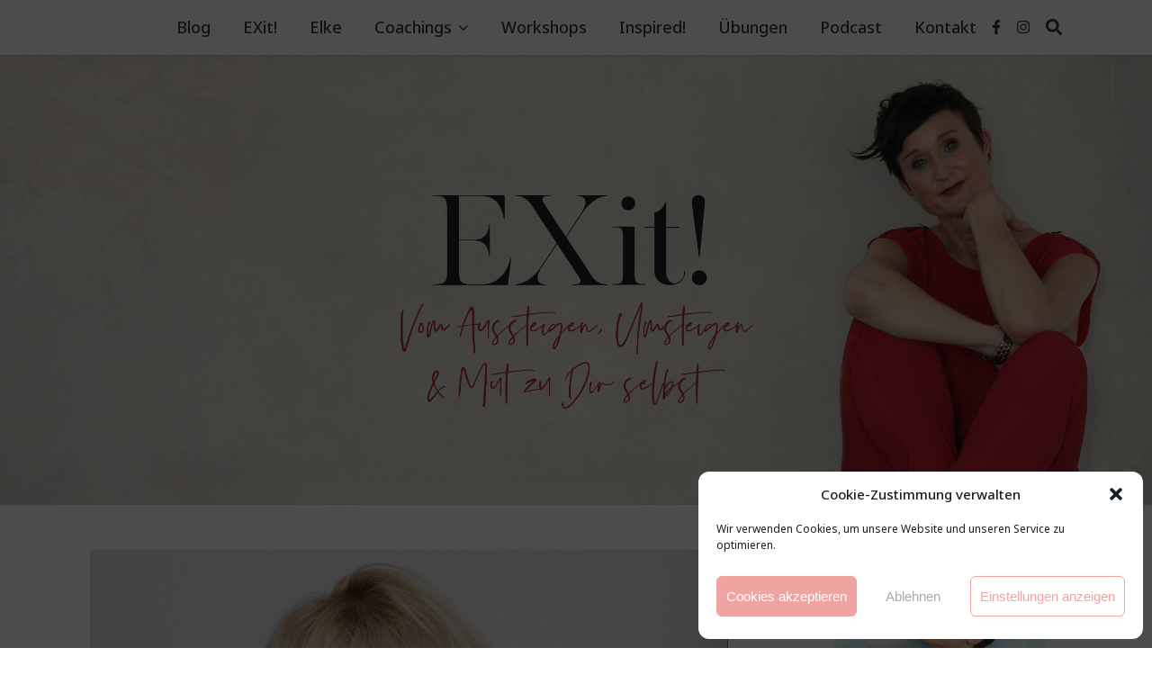

--- FILE ---
content_type: text/html; charset=UTF-8
request_url: https://exit-blog.com/tag/possibilist/
body_size: 27302
content:
<!DOCTYPE html>
<html lang="de">
<head>
<!-- Google Tag Manager -->
<script>(function(w,d,s,l,i){w[l]=w[l]||[];w[l].push({'gtm.start':
new Date().getTime(),event:'gtm.js'});var f=d.getElementsByTagName(s)[0],
j=d.createElement(s),dl=l!='dataLayer'?'&l='+l:'';j.async=true;j.src=
'https://www.googletagmanager.com/gtm.js?id='+i+dl;f.parentNode.insertBefore(j,f);
})(window,document,'script','dataLayer','GTM-PTBQD4Q');</script>
<!-- End Google Tag Manager -->
	<meta charset="UTF-8">
	<meta name="viewport" content="width=device-width, initial-scale=1.0, maximum-scale=1.0, user-scalable=no" />

	<meta name='robots' content='index, follow, max-image-preview:large, max-snippet:-1, max-video-preview:-1' />
<script type="text/javascript">
/* <![CDATA[ */
window.koko_analytics = {"url":"https:\/\/exit-blog.com\/koko-analytics-collect.php","site_url":"https:\/\/exit-blog.com","post_id":0,"path":"\/tag\/possibilist\/","method":"cookie","use_cookie":true};
/* ]]> */
</script>
		<style>img:is([sizes="auto" i], [sizes^="auto," i]) { contain-intrinsic-size: 3000px 1500px }</style>
		
	<!-- This site is optimized with the Yoast SEO plugin v23.5 - https://yoast.com/wordpress/plugins/seo/ -->
	<title>Possibilist Archives - EXit!</title>
	<link rel="canonical" href="https://exit-blog.com/tag/possibilist/" />
	<meta property="og:locale" content="de_DE" />
	<meta property="og:type" content="article" />
	<meta property="og:title" content="Possibilist Archives - EXit!" />
	<meta property="og:url" content="https://exit-blog.com/tag/possibilist/" />
	<meta property="og:site_name" content="EXit!" />
	<meta name="twitter:card" content="summary_large_image" />
	<script type="application/ld+json" class="yoast-schema-graph">{"@context":"https://schema.org","@graph":[{"@type":"CollectionPage","@id":"https://exit-blog.com/tag/possibilist/","url":"https://exit-blog.com/tag/possibilist/","name":"Possibilist Archives - EXit!","isPartOf":{"@id":"https://exit-blog.com/#website"},"primaryImageOfPage":{"@id":"https://exit-blog.com/tag/possibilist/#primaryimage"},"image":{"@id":"https://exit-blog.com/tag/possibilist/#primaryimage"},"thumbnailUrl":"https://exit-blog.com/wp-content/uploads/2023/10/Horx-Strathern_Oona_2217997-1-scaled-e1698424303857.jpg","breadcrumb":{"@id":"https://exit-blog.com/tag/possibilist/#breadcrumb"},"inLanguage":"de"},{"@type":"ImageObject","inLanguage":"de","@id":"https://exit-blog.com/tag/possibilist/#primaryimage","url":"https://exit-blog.com/wp-content/uploads/2023/10/Horx-Strathern_Oona_2217997-1-scaled-e1698424303857.jpg","contentUrl":"https://exit-blog.com/wp-content/uploads/2023/10/Horx-Strathern_Oona_2217997-1-scaled-e1698424303857.jpg","width":1708,"height":1785},{"@type":"BreadcrumbList","@id":"https://exit-blog.com/tag/possibilist/#breadcrumb","itemListElement":[{"@type":"ListItem","position":1,"name":"Home","item":"https://exit-blog.com/"},{"@type":"ListItem","position":2,"name":"Possibilist"}]},{"@type":"WebSite","@id":"https://exit-blog.com/#website","url":"https://exit-blog.com/","name":"EXit!","description":"Vom Aussteigen, Umsteigen &amp; Mut zu sich selbst","publisher":{"@id":"https://exit-blog.com/#organization"},"potentialAction":[{"@type":"SearchAction","target":{"@type":"EntryPoint","urlTemplate":"https://exit-blog.com/?s={search_term_string}"},"query-input":{"@type":"PropertyValueSpecification","valueRequired":true,"valueName":"search_term_string"}}],"inLanguage":"de"},{"@type":"Organization","@id":"https://exit-blog.com/#organization","name":"EXit!","url":"https://exit-blog.com/","logo":{"@type":"ImageObject","inLanguage":"de","@id":"https://exit-blog.com/#/schema/logo/image/","url":"https://exit-blog.com/wp-content/uploads/2021/06/cropped-Exit_Logo_DIR_2021-05_19.png","contentUrl":"https://exit-blog.com/wp-content/uploads/2021/06/cropped-Exit_Logo_DIR_2021-05_19.png","width":1493,"height":916,"caption":"EXit!"},"image":{"@id":"https://exit-blog.com/#/schema/logo/image/"}}]}</script>
	<!-- / Yoast SEO plugin. -->


<link rel='dns-prefetch' href='//fonts.googleapis.com' />
<link rel="alternate" type="application/rss+xml" title="EXit! &raquo; Feed" href="https://exit-blog.com/feed/" />
<link rel="alternate" type="application/rss+xml" title="EXit! &raquo; Kommentar-Feed" href="https://exit-blog.com/comments/feed/" />
<link rel="alternate" type="application/rss+xml" title="EXit! &raquo; Possibilist Schlagwort-Feed" href="https://exit-blog.com/tag/possibilist/feed/" />
		<style>
			.lazyload,
			.lazyloading {
				max-width: 100%;
			}
		</style>
		<script type="text/javascript">
/* <![CDATA[ */
window._wpemojiSettings = {"baseUrl":"https:\/\/s.w.org\/images\/core\/emoji\/14.0.0\/72x72\/","ext":".png","svgUrl":"https:\/\/s.w.org\/images\/core\/emoji\/14.0.0\/svg\/","svgExt":".svg","source":{"concatemoji":"https:\/\/exit-blog.com\/wp-includes\/js\/wp-emoji-release.min.js?ver=6.4.7"}};
/*! This file is auto-generated */
!function(i,n){var o,s,e;function c(e){try{var t={supportTests:e,timestamp:(new Date).valueOf()};sessionStorage.setItem(o,JSON.stringify(t))}catch(e){}}function p(e,t,n){e.clearRect(0,0,e.canvas.width,e.canvas.height),e.fillText(t,0,0);var t=new Uint32Array(e.getImageData(0,0,e.canvas.width,e.canvas.height).data),r=(e.clearRect(0,0,e.canvas.width,e.canvas.height),e.fillText(n,0,0),new Uint32Array(e.getImageData(0,0,e.canvas.width,e.canvas.height).data));return t.every(function(e,t){return e===r[t]})}function u(e,t,n){switch(t){case"flag":return n(e,"\ud83c\udff3\ufe0f\u200d\u26a7\ufe0f","\ud83c\udff3\ufe0f\u200b\u26a7\ufe0f")?!1:!n(e,"\ud83c\uddfa\ud83c\uddf3","\ud83c\uddfa\u200b\ud83c\uddf3")&&!n(e,"\ud83c\udff4\udb40\udc67\udb40\udc62\udb40\udc65\udb40\udc6e\udb40\udc67\udb40\udc7f","\ud83c\udff4\u200b\udb40\udc67\u200b\udb40\udc62\u200b\udb40\udc65\u200b\udb40\udc6e\u200b\udb40\udc67\u200b\udb40\udc7f");case"emoji":return!n(e,"\ud83e\udef1\ud83c\udffb\u200d\ud83e\udef2\ud83c\udfff","\ud83e\udef1\ud83c\udffb\u200b\ud83e\udef2\ud83c\udfff")}return!1}function f(e,t,n){var r="undefined"!=typeof WorkerGlobalScope&&self instanceof WorkerGlobalScope?new OffscreenCanvas(300,150):i.createElement("canvas"),a=r.getContext("2d",{willReadFrequently:!0}),o=(a.textBaseline="top",a.font="600 32px Arial",{});return e.forEach(function(e){o[e]=t(a,e,n)}),o}function t(e){var t=i.createElement("script");t.src=e,t.defer=!0,i.head.appendChild(t)}"undefined"!=typeof Promise&&(o="wpEmojiSettingsSupports",s=["flag","emoji"],n.supports={everything:!0,everythingExceptFlag:!0},e=new Promise(function(e){i.addEventListener("DOMContentLoaded",e,{once:!0})}),new Promise(function(t){var n=function(){try{var e=JSON.parse(sessionStorage.getItem(o));if("object"==typeof e&&"number"==typeof e.timestamp&&(new Date).valueOf()<e.timestamp+604800&&"object"==typeof e.supportTests)return e.supportTests}catch(e){}return null}();if(!n){if("undefined"!=typeof Worker&&"undefined"!=typeof OffscreenCanvas&&"undefined"!=typeof URL&&URL.createObjectURL&&"undefined"!=typeof Blob)try{var e="postMessage("+f.toString()+"("+[JSON.stringify(s),u.toString(),p.toString()].join(",")+"));",r=new Blob([e],{type:"text/javascript"}),a=new Worker(URL.createObjectURL(r),{name:"wpTestEmojiSupports"});return void(a.onmessage=function(e){c(n=e.data),a.terminate(),t(n)})}catch(e){}c(n=f(s,u,p))}t(n)}).then(function(e){for(var t in e)n.supports[t]=e[t],n.supports.everything=n.supports.everything&&n.supports[t],"flag"!==t&&(n.supports.everythingExceptFlag=n.supports.everythingExceptFlag&&n.supports[t]);n.supports.everythingExceptFlag=n.supports.everythingExceptFlag&&!n.supports.flag,n.DOMReady=!1,n.readyCallback=function(){n.DOMReady=!0}}).then(function(){return e}).then(function(){var e;n.supports.everything||(n.readyCallback(),(e=n.source||{}).concatemoji?t(e.concatemoji):e.wpemoji&&e.twemoji&&(t(e.twemoji),t(e.wpemoji)))}))}((window,document),window._wpemojiSettings);
/* ]]> */
</script>
<link rel='stylesheet' id='sbi_styles-css' href='https://exit-blog.com/wp-content/plugins/instagram-feed/css/sbi-styles.min.css?ver=6.10.0' type='text/css' media='all' />
<style id='wp-emoji-styles-inline-css' type='text/css'>

	img.wp-smiley, img.emoji {
		display: inline !important;
		border: none !important;
		box-shadow: none !important;
		height: 1em !important;
		width: 1em !important;
		margin: 0 0.07em !important;
		vertical-align: -0.1em !important;
		background: none !important;
		padding: 0 !important;
	}
</style>
<link rel='stylesheet' id='wp-block-library-css' href='https://exit-blog.com/wp-includes/css/dist/block-library/style.min.css?ver=6.4.7' type='text/css' media='all' />
<link rel='stylesheet' id='ht_toc-style-css-css' href='https://exit-blog.com/wp-content/plugins/heroic-table-of-contents/dist/blocks.style.build.css?ver=1749149575' type='text/css' media='all' />
<style id='classic-theme-styles-inline-css' type='text/css'>
/*! This file is auto-generated */
.wp-block-button__link{color:#fff;background-color:#32373c;border-radius:9999px;box-shadow:none;text-decoration:none;padding:calc(.667em + 2px) calc(1.333em + 2px);font-size:1.125em}.wp-block-file__button{background:#32373c;color:#fff;text-decoration:none}
</style>
<style id='global-styles-inline-css' type='text/css'>
body{--wp--preset--color--black: #000000;--wp--preset--color--cyan-bluish-gray: #abb8c3;--wp--preset--color--white: #ffffff;--wp--preset--color--pale-pink: #f78da7;--wp--preset--color--vivid-red: #cf2e2e;--wp--preset--color--luminous-vivid-orange: #ff6900;--wp--preset--color--luminous-vivid-amber: #fcb900;--wp--preset--color--light-green-cyan: #7bdcb5;--wp--preset--color--vivid-green-cyan: #00d084;--wp--preset--color--pale-cyan-blue: #8ed1fc;--wp--preset--color--vivid-cyan-blue: #0693e3;--wp--preset--color--vivid-purple: #9b51e0;--wp--preset--gradient--vivid-cyan-blue-to-vivid-purple: linear-gradient(135deg,rgba(6,147,227,1) 0%,rgb(155,81,224) 100%);--wp--preset--gradient--light-green-cyan-to-vivid-green-cyan: linear-gradient(135deg,rgb(122,220,180) 0%,rgb(0,208,130) 100%);--wp--preset--gradient--luminous-vivid-amber-to-luminous-vivid-orange: linear-gradient(135deg,rgba(252,185,0,1) 0%,rgba(255,105,0,1) 100%);--wp--preset--gradient--luminous-vivid-orange-to-vivid-red: linear-gradient(135deg,rgba(255,105,0,1) 0%,rgb(207,46,46) 100%);--wp--preset--gradient--very-light-gray-to-cyan-bluish-gray: linear-gradient(135deg,rgb(238,238,238) 0%,rgb(169,184,195) 100%);--wp--preset--gradient--cool-to-warm-spectrum: linear-gradient(135deg,rgb(74,234,220) 0%,rgb(151,120,209) 20%,rgb(207,42,186) 40%,rgb(238,44,130) 60%,rgb(251,105,98) 80%,rgb(254,248,76) 100%);--wp--preset--gradient--blush-light-purple: linear-gradient(135deg,rgb(255,206,236) 0%,rgb(152,150,240) 100%);--wp--preset--gradient--blush-bordeaux: linear-gradient(135deg,rgb(254,205,165) 0%,rgb(254,45,45) 50%,rgb(107,0,62) 100%);--wp--preset--gradient--luminous-dusk: linear-gradient(135deg,rgb(255,203,112) 0%,rgb(199,81,192) 50%,rgb(65,88,208) 100%);--wp--preset--gradient--pale-ocean: linear-gradient(135deg,rgb(255,245,203) 0%,rgb(182,227,212) 50%,rgb(51,167,181) 100%);--wp--preset--gradient--electric-grass: linear-gradient(135deg,rgb(202,248,128) 0%,rgb(113,206,126) 100%);--wp--preset--gradient--midnight: linear-gradient(135deg,rgb(2,3,129) 0%,rgb(40,116,252) 100%);--wp--preset--font-size--small: 13px;--wp--preset--font-size--medium: 20px;--wp--preset--font-size--large: 36px;--wp--preset--font-size--x-large: 42px;--wp--preset--spacing--20: 0.44rem;--wp--preset--spacing--30: 0.67rem;--wp--preset--spacing--40: 1rem;--wp--preset--spacing--50: 1.5rem;--wp--preset--spacing--60: 2.25rem;--wp--preset--spacing--70: 3.38rem;--wp--preset--spacing--80: 5.06rem;--wp--preset--shadow--natural: 6px 6px 9px rgba(0, 0, 0, 0.2);--wp--preset--shadow--deep: 12px 12px 50px rgba(0, 0, 0, 0.4);--wp--preset--shadow--sharp: 6px 6px 0px rgba(0, 0, 0, 0.2);--wp--preset--shadow--outlined: 6px 6px 0px -3px rgba(255, 255, 255, 1), 6px 6px rgba(0, 0, 0, 1);--wp--preset--shadow--crisp: 6px 6px 0px rgba(0, 0, 0, 1);}:where(.is-layout-flex){gap: 0.5em;}:where(.is-layout-grid){gap: 0.5em;}body .is-layout-flow > .alignleft{float: left;margin-inline-start: 0;margin-inline-end: 2em;}body .is-layout-flow > .alignright{float: right;margin-inline-start: 2em;margin-inline-end: 0;}body .is-layout-flow > .aligncenter{margin-left: auto !important;margin-right: auto !important;}body .is-layout-constrained > .alignleft{float: left;margin-inline-start: 0;margin-inline-end: 2em;}body .is-layout-constrained > .alignright{float: right;margin-inline-start: 2em;margin-inline-end: 0;}body .is-layout-constrained > .aligncenter{margin-left: auto !important;margin-right: auto !important;}body .is-layout-constrained > :where(:not(.alignleft):not(.alignright):not(.alignfull)){max-width: var(--wp--style--global--content-size);margin-left: auto !important;margin-right: auto !important;}body .is-layout-constrained > .alignwide{max-width: var(--wp--style--global--wide-size);}body .is-layout-flex{display: flex;}body .is-layout-flex{flex-wrap: wrap;align-items: center;}body .is-layout-flex > *{margin: 0;}body .is-layout-grid{display: grid;}body .is-layout-grid > *{margin: 0;}:where(.wp-block-columns.is-layout-flex){gap: 2em;}:where(.wp-block-columns.is-layout-grid){gap: 2em;}:where(.wp-block-post-template.is-layout-flex){gap: 1.25em;}:where(.wp-block-post-template.is-layout-grid){gap: 1.25em;}.has-black-color{color: var(--wp--preset--color--black) !important;}.has-cyan-bluish-gray-color{color: var(--wp--preset--color--cyan-bluish-gray) !important;}.has-white-color{color: var(--wp--preset--color--white) !important;}.has-pale-pink-color{color: var(--wp--preset--color--pale-pink) !important;}.has-vivid-red-color{color: var(--wp--preset--color--vivid-red) !important;}.has-luminous-vivid-orange-color{color: var(--wp--preset--color--luminous-vivid-orange) !important;}.has-luminous-vivid-amber-color{color: var(--wp--preset--color--luminous-vivid-amber) !important;}.has-light-green-cyan-color{color: var(--wp--preset--color--light-green-cyan) !important;}.has-vivid-green-cyan-color{color: var(--wp--preset--color--vivid-green-cyan) !important;}.has-pale-cyan-blue-color{color: var(--wp--preset--color--pale-cyan-blue) !important;}.has-vivid-cyan-blue-color{color: var(--wp--preset--color--vivid-cyan-blue) !important;}.has-vivid-purple-color{color: var(--wp--preset--color--vivid-purple) !important;}.has-black-background-color{background-color: var(--wp--preset--color--black) !important;}.has-cyan-bluish-gray-background-color{background-color: var(--wp--preset--color--cyan-bluish-gray) !important;}.has-white-background-color{background-color: var(--wp--preset--color--white) !important;}.has-pale-pink-background-color{background-color: var(--wp--preset--color--pale-pink) !important;}.has-vivid-red-background-color{background-color: var(--wp--preset--color--vivid-red) !important;}.has-luminous-vivid-orange-background-color{background-color: var(--wp--preset--color--luminous-vivid-orange) !important;}.has-luminous-vivid-amber-background-color{background-color: var(--wp--preset--color--luminous-vivid-amber) !important;}.has-light-green-cyan-background-color{background-color: var(--wp--preset--color--light-green-cyan) !important;}.has-vivid-green-cyan-background-color{background-color: var(--wp--preset--color--vivid-green-cyan) !important;}.has-pale-cyan-blue-background-color{background-color: var(--wp--preset--color--pale-cyan-blue) !important;}.has-vivid-cyan-blue-background-color{background-color: var(--wp--preset--color--vivid-cyan-blue) !important;}.has-vivid-purple-background-color{background-color: var(--wp--preset--color--vivid-purple) !important;}.has-black-border-color{border-color: var(--wp--preset--color--black) !important;}.has-cyan-bluish-gray-border-color{border-color: var(--wp--preset--color--cyan-bluish-gray) !important;}.has-white-border-color{border-color: var(--wp--preset--color--white) !important;}.has-pale-pink-border-color{border-color: var(--wp--preset--color--pale-pink) !important;}.has-vivid-red-border-color{border-color: var(--wp--preset--color--vivid-red) !important;}.has-luminous-vivid-orange-border-color{border-color: var(--wp--preset--color--luminous-vivid-orange) !important;}.has-luminous-vivid-amber-border-color{border-color: var(--wp--preset--color--luminous-vivid-amber) !important;}.has-light-green-cyan-border-color{border-color: var(--wp--preset--color--light-green-cyan) !important;}.has-vivid-green-cyan-border-color{border-color: var(--wp--preset--color--vivid-green-cyan) !important;}.has-pale-cyan-blue-border-color{border-color: var(--wp--preset--color--pale-cyan-blue) !important;}.has-vivid-cyan-blue-border-color{border-color: var(--wp--preset--color--vivid-cyan-blue) !important;}.has-vivid-purple-border-color{border-color: var(--wp--preset--color--vivid-purple) !important;}.has-vivid-cyan-blue-to-vivid-purple-gradient-background{background: var(--wp--preset--gradient--vivid-cyan-blue-to-vivid-purple) !important;}.has-light-green-cyan-to-vivid-green-cyan-gradient-background{background: var(--wp--preset--gradient--light-green-cyan-to-vivid-green-cyan) !important;}.has-luminous-vivid-amber-to-luminous-vivid-orange-gradient-background{background: var(--wp--preset--gradient--luminous-vivid-amber-to-luminous-vivid-orange) !important;}.has-luminous-vivid-orange-to-vivid-red-gradient-background{background: var(--wp--preset--gradient--luminous-vivid-orange-to-vivid-red) !important;}.has-very-light-gray-to-cyan-bluish-gray-gradient-background{background: var(--wp--preset--gradient--very-light-gray-to-cyan-bluish-gray) !important;}.has-cool-to-warm-spectrum-gradient-background{background: var(--wp--preset--gradient--cool-to-warm-spectrum) !important;}.has-blush-light-purple-gradient-background{background: var(--wp--preset--gradient--blush-light-purple) !important;}.has-blush-bordeaux-gradient-background{background: var(--wp--preset--gradient--blush-bordeaux) !important;}.has-luminous-dusk-gradient-background{background: var(--wp--preset--gradient--luminous-dusk) !important;}.has-pale-ocean-gradient-background{background: var(--wp--preset--gradient--pale-ocean) !important;}.has-electric-grass-gradient-background{background: var(--wp--preset--gradient--electric-grass) !important;}.has-midnight-gradient-background{background: var(--wp--preset--gradient--midnight) !important;}.has-small-font-size{font-size: var(--wp--preset--font-size--small) !important;}.has-medium-font-size{font-size: var(--wp--preset--font-size--medium) !important;}.has-large-font-size{font-size: var(--wp--preset--font-size--large) !important;}.has-x-large-font-size{font-size: var(--wp--preset--font-size--x-large) !important;}
.wp-block-navigation a:where(:not(.wp-element-button)){color: inherit;}
:where(.wp-block-post-template.is-layout-flex){gap: 1.25em;}:where(.wp-block-post-template.is-layout-grid){gap: 1.25em;}
:where(.wp-block-columns.is-layout-flex){gap: 2em;}:where(.wp-block-columns.is-layout-grid){gap: 2em;}
.wp-block-pullquote{font-size: 1.5em;line-height: 1.6;}
</style>
<link rel='stylesheet' id='cpsh-shortcodes-css' href='https://exit-blog.com/wp-content/plugins/column-shortcodes//assets/css/shortcodes.css?ver=1.0.1' type='text/css' media='all' />
<link rel='stylesheet' id='contact-form-7-css' href='https://exit-blog.com/wp-content/plugins/contact-form-7/includes/css/styles.css?ver=5.9.8' type='text/css' media='all' />
<link rel='stylesheet' id='crp-public-css' href='https://exit-blog.com/wp-content/plugins/custom-related-posts/dist/public.css?ver=1.8.0' type='text/css' media='all' />
<link rel='stylesheet' id='bodhi-svgs-attachment-css' href='https://exit-blog.com/wp-content/plugins/svg-support/css/svgs-attachment.css' type='text/css' media='all' />
<link rel='stylesheet' id='cmplz-general-css' href='https://exit-blog.com/wp-content/plugins/complianz-gdpr/assets/css/cookieblocker.min.css?ver=1765911033' type='text/css' media='all' />
<link rel='stylesheet' id='parent-style-css' href='https://exit-blog.com/wp-content/themes/ashe-pro-premium/style.css?ver=6.4.7' type='text/css' media='all' />
<link rel='stylesheet' id='ashe-style-css' href='https://exit-blog.com/wp-content/themes/ashe-pro-child/style.css?ver=3.5.9' type='text/css' media='all' />
<link rel='stylesheet' id='ashe-responsive-css' href='https://exit-blog.com/wp-content/themes/ashe-pro-child/assets/css/responsive.css?ver=3.5.9' type='text/css' media='all' />
<link rel='stylesheet' id='fontello-css' href='https://exit-blog.com/wp-content/themes/ashe-pro-premium/assets/css/fontello.css?ver=3.5.4' type='text/css' media='all' />
<link rel='stylesheet' id='slick-css' href='https://exit-blog.com/wp-content/themes/ashe-pro-premium/assets/css/slick.css?ver=6.4.7' type='text/css' media='all' />
<link rel='stylesheet' id='scrollbar-css' href='https://exit-blog.com/wp-content/themes/ashe-pro-premium/assets/css/perfect-scrollbar.css?ver=6.4.7' type='text/css' media='all' />
<link rel='stylesheet' id='ashe_enqueue_Dancing_Script-css' href='https://fonts.googleapis.com/css?family=Dancing+Script%3A100%2C200%2C300%2C400%2C500%2C600%2C700%2C800%2C900&#038;ver=1.0.0' type='text/css' media='all' />
<link rel='stylesheet' id='ashe_enqueue_Noto_Sans-css' href='https://fonts.googleapis.com/css?family=Noto+Sans%3A100%2C200%2C300%2C400%2C500%2C600%2C700%2C800%2C900&#038;ver=1.0.0' type='text/css' media='all' />
<link rel='stylesheet' id='ashe_enqueue_Merriweather-css' href='https://fonts.googleapis.com/css?family=Merriweather%3A100%2C200%2C300%2C400%2C500%2C600%2C700%2C800%2C900&#038;ver=1.0.0' type='text/css' media='all' />
<script type="text/javascript" src="https://exit-blog.com/wp-content/plugins/svg-support/vendor/DOMPurify/DOMPurify.min.js?ver=2.5.8" id="bodhi-dompurify-library-js"></script>
<script type="text/javascript" src="https://exit-blog.com/wp-includes/js/jquery/jquery.min.js?ver=3.7.1" id="jquery-core-js"></script>
<script type="text/javascript" src="https://exit-blog.com/wp-includes/js/jquery/jquery-migrate.min.js?ver=3.4.1" id="jquery-migrate-js"></script>
<script type="text/javascript" id="bodhi_svg_inline-js-extra">
/* <![CDATA[ */
var svgSettings = {"skipNested":""};
/* ]]> */
</script>
<script type="text/javascript" src="https://exit-blog.com/wp-content/plugins/svg-support/js/min/svgs-inline-min.js" id="bodhi_svg_inline-js"></script>
<script type="text/javascript" id="bodhi_svg_inline-js-after">
/* <![CDATA[ */
cssTarget={"Bodhi":"img.style-svg","ForceInlineSVG":"style-svg"};ForceInlineSVGActive="false";frontSanitizationEnabled="on";
/* ]]> */
</script>
<link rel="https://api.w.org/" href="https://exit-blog.com/wp-json/" /><link rel="alternate" type="application/json" href="https://exit-blog.com/wp-json/wp/v2/tags/360" /><link rel="EditURI" type="application/rsd+xml" title="RSD" href="https://exit-blog.com/xmlrpc.php?rsd" />
<meta name="generator" content="WordPress 6.4.7" />
<script>/*
* rwdImageMaps jQuery plugin v1.5
*
* Allows image maps to be used in a responsive design by recalculating the area coordinates to match the actual image size on load and window.resize
*
* Copyright (c) 2013 Matt Stow
* https://github.com/stowball/jQuery-rwdImageMaps
* http://mattstow.com
* Licensed under the MIT license
*/
;(function(a){a.fn.rwdImageMaps=function(){var c=this;var b=function(){c.each(function(){if(typeof(a(this).attr("usemap"))=="undefined"){return}var e=this,d=a(e);a("<img />").load(function(){var g="width",m="height",n=d.attr(g),j=d.attr(m);if(!n||!j){var o=new Image();o.src=d.attr("src");if(!n){n=o.width}if(!j){j=o.height}}var f=d.width()/100,k=d.height()/100,i=d.attr("usemap").replace("#",""),l="coords";a('map[name="'+i+'"]').find("area").each(function(){var r=a(this);if(!r.data(l)){r.data(l,r.attr(l))}var q=r.data(l).split(","),p=new Array(q.length);for(var h=0;h<p.length;++h){if(h%2===0){p[h]=parseInt(((q[h]/n)*100)*f)}else{p[h]=parseInt(((q[h]/j)*100)*k)}}r.attr(l,p.toString())})}).attr("src",d.attr("src"))})};a(window).resize(b).trigger("resize");return this}})(jQuery);</script>
<style>
	.hvideo {    max-width: 350px;
    margin-left: auto;
    margin-right: auto;}
</style>			<style>.cmplz-hidden {
					display: none !important;
				}</style>		<script>
			document.documentElement.className = document.documentElement.className.replace('no-js', 'js');
		</script>
				<style>
			.no-js img.lazyload {
				display: none;
			}

			figure.wp-block-image img.lazyloading {
				min-width: 150px;
			}

			.lazyload,
			.lazyloading {
				--smush-placeholder-width: 100px;
				--smush-placeholder-aspect-ratio: 1/1;
				width: var(--smush-image-width, var(--smush-placeholder-width)) !important;
				aspect-ratio: var(--smush-image-aspect-ratio, var(--smush-placeholder-aspect-ratio)) !important;
			}

						.lazyload, .lazyloading {
				opacity: 0;
			}

			.lazyloaded {
				opacity: 1;
				transition: opacity 400ms;
				transition-delay: 0ms;
			}

					</style>
		<style id="ashe_dynamic_css">#top-bar,#top-menu .sub-menu {background-color: #ffffff;}#top-bar a {color: #383b3f;}#top-menu .sub-menu,#top-menu .sub-menu a {border-color: rgba(56,59,63, 0.05);}#top-bar a:hover,#top-bar li.current-menu-item > a,#top-bar li.current-menu-ancestor > a,#top-bar .sub-menu li.current-menu-item > a,#top-bar .sub-menu li.current-menu-ancestor> a {color: #b1372d;}.header-logo a,.site-description {color: #111111;}.entry-header {background-color: #ffffff;}#main-nav,#main-menu .sub-menu,#main-nav #s {background-color: #ffffff;}#main-nav a,#main-nav .svg-inline--fa,#main-nav #s,.instagram-title h2 {color: #383b3f;}.main-nav-sidebar span,.mobile-menu-btn span {background-color: #383b3f;}#main-nav {box-shadow: 0px 1px 5px rgba(56,59,63, 0.1);}#main-menu .sub-menu,#main-menu .sub-menu a {border-color: rgba(56,59,63, 0.05);}#main-nav #s::-webkit-input-placeholder { /* Chrome/Opera/Safari */color: rgba(56,59,63, 0.7);}#main-nav #s::-moz-placeholder { /* Firefox 19+ */color: rgba(56,59,63, 0.7);}#main-nav #s:-ms-input-placeholder { /* IE 10+ */color: rgba(56,59,63, 0.7);}#main-nav #s:-moz-placeholder { /* Firefox 18- */color: rgba(56,59,63, 0.7);}#main-nav a:hover,#main-nav .svg-inline--fa:hover,#main-nav li.current-menu-item > a,#main-nav li.current-menu-ancestor > a,#main-nav .sub-menu li.current-menu-item > a,#main-nav .sub-menu li.current-menu-ancestor> a {color: #b1372d;}.main-nav-sidebar:hover span,.mobile-menu-btn:hover span {background-color: #b1372d;}/* Background */.sidebar-alt,.main-content,.featured-slider-area,#featured-links,.page-content select,.page-content input,.page-content textarea {background-color: #ffffff;}.page-content #featured-links h6,.instagram-title h2 {background-color: rgba(255,255,255, 0.85);}.ashe_promo_box_widget h6 {background-color: #ffffff;}.ashe_promo_box_widget .promo-box:after{border-color: #ffffff;}/* Text */.page-content,.page-content select,.page-content input,.page-content textarea,.page-content .post-author a,.page-content .ashe-widget a,.page-content .comment-author,.page-content #featured-links h6,.ashe_promo_box_widget h6 {color: #464646;}/* Title */.page-content h1,.page-content h2,.page-content h3,.page-content h4,.page-content h5,.page-content h6,.page-content .post-title a,.page-content .author-description h4 a,.page-content .related-posts h4 a,.page-content .blog-pagination .previous-page a,.page-content .blog-pagination .next-page a,blockquote,.page-content .post-share a {color: #263331;}.sidebar-alt-close-btn span {background-color: #263331;}.page-content .post-title a:hover {color: rgba(38,51,49, 0.75);}/* Meta */.page-content .post-date,.page-content .post-comments,.page-content .meta-sep,.page-content .post-author,.page-content [data-layout*="list"] .post-author a,.page-content .related-post-date,.page-content .comment-meta a,.page-content .author-share a,.page-content .post-tags a,.page-content .tagcloud a,.widget_categories li,.widget_archive li,.ashe-subscribe-text p,.rpwwt-post-author,.rpwwt-post-categories,.rpwwt-post-date,.rpwwt-post-comments-number {color: #da9d92;}.page-content input::-webkit-input-placeholder { /* Chrome/Opera/Safari */color: #da9d92;}.page-content input::-moz-placeholder { /* Firefox 19+ */color: #da9d92;}.page-content input:-ms-input-placeholder { /* IE 10+ */color: #da9d92;}.page-content input:-moz-placeholder { /* Firefox 18- */color: #da9d92;}/* Accent */.page-content a,.post-categories,#page-wrap .ashe-widget.widget_text a,#page-wrap .ashe-widget.ashe_author_widget a {color: #64aeba;}/* Disable TMP.page-content .elementor a,.page-content .elementor a:hover {color: inherit;}*/.ps-container > .ps-scrollbar-y-rail > .ps-scrollbar-y {background: #64aeba;}.page-content a:hover {color: rgba(100,174,186, 0.8);}blockquote {border-color: #64aeba;}.slide-caption {color: #ffffff;background: #64aeba;}/* Selection */::-moz-selection {color: #ffffff;background: #b1372d;}::selection {color: #ffffff;background: #b1372d;}.page-content .wprm-rating-star svg polygon {stroke: #64aeba;}.page-content .wprm-rating-star-full svg polygon,.page-content .wprm-comment-rating svg path,.page-content .comment-form-wprm-rating svg path{fill: #64aeba;}/* Border */.page-content .post-footer,[data-layout*="list"] .blog-grid > li,.page-content .author-description,.page-content .related-posts,.page-content .entry-comments,.page-content .ashe-widget li,.page-content #wp-calendar,.page-content #wp-calendar caption,.page-content #wp-calendar tbody td,.page-content .widget_nav_menu li a,.page-content .widget_pages li a,.page-content .tagcloud a,.page-content select,.page-content input,.page-content textarea,.widget-title h2:before,.widget-title h2:after,.post-tags a,.gallery-caption,.wp-caption-text,table tr,table th,table td,pre,.page-content .wprm-recipe-instruction {border-color: #da9d92;}.page-content .wprm-recipe {box-shadow: 0 0 3px 1px #da9d92;}hr {background-color: #da9d92;}.wprm-recipe-details-container,.wprm-recipe-notes-container p {background-color: rgba(218,157,146, 0.4);}/* Buttons */.widget_search .svg-fa-wrap,.widget_search #searchsubmit,.single-navigation i,.page-content input.submit,.page-content .blog-pagination.numeric a,.page-content .blog-pagination.load-more a,.page-content .mc4wp-form-fields input[type="submit"],.page-content .widget_wysija input[type="submit"],.page-content .post-password-form input[type="submit"],.page-content .wpcf7 [type="submit"],.page-content .wprm-recipe-print,.page-content .wprm-jump-to-recipe-shortcode,.page-content .wprm-print-recipe-shortcode {color: #ffffff;background-color: #383b3f;}.single-navigation i:hover,.page-content input.submit:hover,.ashe-boxed-style .page-content input.submit:hover,.page-content .blog-pagination.numeric a:hover,.ashe-boxed-style .page-content .blog-pagination.numeric a:hover,.page-content .blog-pagination.numeric span,.page-content .blog-pagination.load-more a:hover,.ashe-boxed-style .page-content .blog-pagination.load-more a:hover,.page-content .mc4wp-form-fields input[type="submit"]:hover,.page-content .widget_wysija input[type="submit"]:hover,.page-content .post-password-form input[type="submit"]:hover,.page-content .wpcf7 [type="submit"]:hover,.page-content .wprm-recipe-print:hover,.page-content .wprm-jump-to-recipe-shortcode:hover,.page-content .wprm-print-recipe-shortcode:hover {color: #ffffff;background-color: #b1372d;}/* Image Overlay */.image-overlay,#infscr-loading,.page-content h4.image-overlay,.image-overlay a,.post-slider .prev-arrow,.post-slider .next-arrow,.header-slider-prev-arrow,.header-slider-next-arrow,.page-content .image-overlay a,#featured-slider .slick-arrow,#featured-slider .slider-dots,.header-slider-dots {color: #ffffff;}.image-overlay,#infscr-loading,.page-content h4.image-overlay {background-color: rgba(56,59,63, 0.3);}/* Background */#page-footer,#page-footer select,#page-footer input,#page-footer textarea {background-color: #b8c4d3;}/* Text */#page-footer,#page-footer a,#page-footer select,#page-footer input,#page-footer textarea {color: #383b3f;}/* Title */#page-footer h1,#page-footer h2,#page-footer h3,#page-footer h4,#page-footer h5,#page-footer h6 {color: #383b3f;}/* Accent */#page-footer a:hover {color: #b1372d;}/* Border */#page-footer a,#page-footer .ashe-widget li,#page-footer #wp-calendar,#page-footer #wp-calendar caption,#page-footer #wp-calendar th,#page-footer #wp-calendar td,#page-footer .widget_nav_menu li a,#page-footer select,#page-footer input,#page-footer textarea,#page-footer .widget-title h2:before,#page-footer .widget-title h2:after,.footer-widgets,.category-description {border-color: #b1372d;}#page-footer hr {background-color: #b1372d;}.ashe-preloader-wrap {background-color: #383b3f;}@media screen and ( max-width: 768px ) {.mini-logo {display: none;}}@media screen and ( max-width: 768px ) {.mini-logo a {max-width: 60px !important;} }@media screen and ( max-width: 768px ) {#featured-links {display: none;}}.header-logo a {font-family: 'Dancing Script';font-size: 120px;line-height: 120px;letter-spacing: -1px;font-weight: 700;}.site-description {font-family: 'Dancing Script';}.header-logo .site-description {font-size: 18px;}#top-menu li a {font-family: 'Noto Sans';font-size: 15px;line-height: 50px;letter-spacing: 0px;font-weight: 500;}.top-bar-socials a {font-size: 15px;line-height: 50px;}#top-bar .mobile-menu-btn {line-height: 50px;}#top-menu .sub-menu > li > a {font-size: 14px;line-height: 3.7;letter-spacing: 0px;}@media screen and ( max-width: 979px ) {.top-bar-socials {float: none !important;}.top-bar-socials a {line-height: 40px !important;}}#main-menu li a,.mobile-menu-btn a {font-family: 'Noto Sans';font-size: 18px;line-height: 60px;letter-spacing: 0px;font-weight: 500;}#mobile-menu li {font-family: 'Noto Sans';font-size: 18px;line-height: 3.4;letter-spacing: 0px;font-weight: 500;}.main-nav-search,#main-nav #s,.dark-mode-switcher,.main-nav-socials-trigger {font-size: 18px;line-height: 60px;}#main-nav #s {line-height: 61px;}#main-menu li.menu-item-has-children>a:after {font-size: 18px;}#main-nav {min-height:60px;}.main-nav-sidebar,.mini-logo {height:60px;}#main-menu .sub-menu > li > a,#mobile-menu .sub-menu > li {font-size: 14px;line-height: 3.8;letter-spacing: 0px;}.mobile-menu-btn {font-size: 22px;line-height: 60px;}.main-nav-socials a {font-size: 16px;line-height: 60px;}.main-nav-sidebar span {width: 20px;margin-bottom: 4px;}.post-meta,#wp-calendar thead th,#wp-calendar caption,h1,h2,h3,h4,h5,h6,blockquote p,#reply-title,#reply-title a {font-family: 'Merriweather';}/* font size 40px */h1 {font-size: 46px;}/* font size 36px */h2 {font-size: 41px;}/* font size 30px */h3 {font-size: 35px;}/* font size 24px */h4 {font-size: 28px;}/* font size 22px */h5,.page-content .wprm-recipe-name,.page-content .wprm-recipe-header {font-size: 25px;}/* font size 20px */h6 {font-size: 23px;}/* font size 19px */blockquote p {font-size: 22px;}/* font size 18px */.related-posts h4 a {font-size: 20px;}/* font size 16px */.author-description h4,.category-description h4,#reply-title,#reply-title a,.comment-title,.widget-title h2,.ashe_author_widget h3 {font-size: 19px;}.post-title,.page-title {line-height: 54px;}/* letter spacing 0.5px */.slider-title,.post-title,.page-title,.related-posts h4 a {letter-spacing: 1px;}/* letter spacing 1.5px */.widget-title h2,.author-description h4,.category-description h4,.comment-title,#reply-title,#reply-title a,.ashe_author_widget h3 {letter-spacing: 2px;}/* letter spacing 2px */.related-posts h3 {letter-spacing: 2.5px;}/* font weight */h1,h2,h3,h4,h5,h6 {font-weight: 600;}h1,h2,h3,h4,h5,h6 {font-style: normal;}h1,h2,h3,h4,h5,h6 {text-transform: none;}body,.page-404 h2,#featured-links h6,.ashe_promo_box_widget h6,.comment-author,.related-posts h3,.instagram-title h2,input,textarea,select,.no-result-found h1,.ashe-subscribe-text h4,.widget_wysija_cont .updated,.widget_wysija_cont .error,.widget_wysija_cont .xdetailed-errors {font-family: 'Noto Sans';}body,.page-404 h2,.no-result-found h1 {font-weight: 400;}body,.comment-author {font-size: 15px;}body p,.post-content,.post-content li,.comment-text li {line-height: 25px;}/* letter spacing 0 */body p,.post-content,.comment-author,.widget_recent_comments li,.widget_meta li,.widget_recent_comments li,.widget_pages > ul > li,.widget_archive li,.widget_categories > ul > li,.widget_recent_entries ul li,.widget_nav_menu li,.related-post-date,.post-media .image-overlay a,.post-meta,.rpwwt-post-title {letter-spacing: 0px;}/* letter spacing 0.5 + */.post-author,.post-media .image-overlay span,blockquote p {letter-spacing: 0.5px;}/* letter spacing 1 + */#main-nav #searchform input,#featured-links h6,.ashe_promo_box_widget h6,.instagram-title h2,.ashe-subscribe-text h4,.page-404 p,#wp-calendar caption {letter-spacing: 1px;}/* letter spacing 2 + */.comments-area #submit,.tagcloud a,.mc4wp-form-fields input[type='submit'],.widget_wysija input[type='submit'],.slider-read-more a,.post-categories a,.read-more a,.no-result-found h1,.blog-pagination a,.blog-pagination span {letter-spacing: 2px;}/* font size 18px */.post-media .image-overlay p,.post-media .image-overlay a {font-size: 18px;}/* font size 16px */.ashe_social_widget .social-icons a {font-size: 16px;}/* font size 14px */.post-author,.post-share,.related-posts h3,input,textarea,select,.comment-reply-link,.wp-caption-text,.author-share a,#featured-links h6,.ashe_promo_box_widget h6,#wp-calendar,.instagram-title h2 {font-size: 14px;}/* font size 13px */.slider-categories,.slider-read-more a,.read-more a,.blog-pagination a,.blog-pagination span,.footer-socials a,.rpwwt-post-author,.rpwwt-post-categories,.rpwwt-post-date,.rpwwt-post-comments-number,.copyright-info,.footer-menu-container {font-size: 13px;}/* font size 12px */.post-categories a,.post-tags a,.widget_recent_entries ul li span,#wp-calendar caption,#wp-calendar tfoot #prev a,#wp-calendar tfoot #next a {font-size: 12px;}/* font size 11px */.related-post-date,.comment-meta,.tagcloud a {font-size: 11px !important;}.boxed-wrapper {max-width: 1140px;}.sidebar-alt {max-width: 340px;left: -340px; padding: 85px 35px 0px;}.sidebar-left,.sidebar-right {width: 307px;}[data-layout*="rsidebar"] .main-container,[data-layout*="lsidebar"] .main-container {float: left;width: calc(100% - 307px);width: -webkit-calc(100% - 307px);}[data-layout*="lrsidebar"] .main-container {width: calc(100% - 614px);width: -webkit-calc(100% - 614px);}[data-layout*="fullwidth"] .main-container {width: 100%;}#top-bar > div,#main-nav > div,#featured-links,.main-content,.page-footer-inner,.featured-slider-area.boxed-wrapper {padding-left: 30px;padding-right: 30px;}.ashe-instagram-widget #sb_instagram {max-width: none !important;}.ashe-instagram-widget #sbi_images {display: -webkit-box;display: -ms-flexbox;display: flex;}.ashe-instagram-widget #sbi_images .sbi_photo {height: auto !important;}.ashe-instagram-widget #sbi_images .sbi_photo img {display: block !important;}.ashe-widget #sbi_images .sbi_photo {/*height: auto !important;*/}.ashe-widget #sbi_images .sbi_photo img {display: block !important;}#top-bar {position: absolute;top: 0;left: 0;z-index: 1005;width: 100%;background-color: transparent !important;box-shadow: none;}.entry-header {height: 500px;background-size: cover;}.entry-header-slider div {height: 500px;}.entry-header {background-position: center center;}.header-logo {padding-top: 150px;}.logo-img {max-width: 400px;}.mini-logo a {max-width: 70px;}.header-logo .site-title,.site-description {display: none;}@media screen and (max-width: 880px) {.logo-img { max-width: 300px;}}#main-nav {text-align: center;}.main-nav-icons.main-nav-socials-mobile {left: 30px;}.main-nav-socials-trigger {position: absolute;top: 0px;left: 30px;}.main-nav-sidebar + .main-nav-socials-trigger {left: 60px;}.mini-logo + .main-nav-socials-trigger {right: 60px;left: auto;}.main-nav-sidebar {position: absolute;top: 0px;left: 30px;z-index: 1;}.main-nav-icons {position: absolute;top: 0px;right: 30px;z-index: 2;}.mini-logo {position: absolute;left: auto;top: 0;}.main-nav-sidebar ~ .mini-logo {margin-left: 30px;}#featured-slider.boxed-wrapper {max-width: 1140px;}.slider-item-bg {height: 540px;}#featured-links .featured-link {margin-top: 20px;}#featured-links .featured-link {margin-right: 20px;}#featured-links .featured-link:nth-of-type(3n) {margin-right: 0;}#featured-links .featured-link {width: calc( (100% - 40px) / 3 - 1px);width: -webkit-calc( (100% - 40px) / 3 - 1px);}.featured-link:nth-child(4) .cv-inner {display: none;}.featured-link:nth-child(5) .cv-inner {display: none;}.featured-link:nth-child(6) .cv-inner {display: none;}.blog-grid > li,.main-container .featured-slider-area {margin-bottom: 30px;}[data-layout*="col2"] .blog-grid > li,[data-layout*="col3"] .blog-grid > li,[data-layout*="col4"] .blog-grid > li {display: inline-block;vertical-align: top;margin-right: 37px;}[data-layout*="col2"] .blog-grid > li:nth-of-type(2n+2),[data-layout*="col3"] .blog-grid > li:nth-of-type(3n+3),[data-layout*="col4"] .blog-grid > li:nth-of-type(4n+4) {margin-right: 0;}[data-layout*="col1"] .blog-grid > li {width: 100%;}[data-layout*="col2"] .blog-grid > li {width: calc((100% - 37px ) / 2 - 1px);width: -webkit-calc((100% - 37px ) / 2 - 1px);}[data-layout*="col3"] .blog-grid > li {width: calc((100% - 2 * 37px ) / 3 - 2px);width: -webkit-calc((100% - 2 * 37px ) / 3 - 2px);}[data-layout*="col4"] .blog-grid > li {width: calc((100% - 3 * 37px ) / 4 - 1px);width: -webkit-calc((100% - 3 * 37px ) / 4 - 1px);}[data-layout*="rsidebar"] .sidebar-right {padding-left: 37px;}[data-layout*="lsidebar"] .sidebar-left {padding-right: 37px;}[data-layout*="lrsidebar"] .sidebar-right {padding-left: 37px;}[data-layout*="lrsidebar"] .sidebar-left {padding-right: 37px;}.blog-grid .post-header,.blog-grid .read-more,[data-layout*="list"] .post-share {text-align: center;}p.has-drop-cap:not(:focus)::first-letter {float: left;margin: 0px 12px 0 0;font-family: 'Merriweather';font-size: 80px;line-height: 65px;text-align: center;text-transform: uppercase;color: #263331;}@-moz-document url-prefix() {p.has-drop-cap:not(:focus)::first-letter {margin-top: 10px !important;}}.home .post-content > p:first-of-type:first-letter,.blog .post-content > p:first-of-type:first-letter,.archive .post-content > p:first-of-type:first-letter {float: left;margin: 0px 12px 0 0;font-family: 'Merriweather';font-size: 80px;line-height: 65px;text-align: center;text-transform: uppercase;color: #263331;}@-moz-document url-prefix() {.home .post-content > p:first-of-type:first-letter,.blog .post-content > p:first-of-type:first-letter,.archive .post-content > p:first-of-type:first-letter {margin-top: 10px !important;}}.single .post-content > p:first-of-type:first-letter,.single .post-content .elementor-text-editor p:first-of-type:first-letter {float: left;margin: 0px 12px 0 0;font-family: 'Merriweather';font-size: 80px;line-height: 65px;text-align: center;text-transform: uppercase;color: #263331;}@-moz-document url-prefix() {.single .post-content p:first-of-type:first-letter {margin-top: 10px !important;}}[data-dropcaps*='yes'] .post-content > p:first-of-type:first-letter {float: left;margin: 0px 12px 0 0;font-family: 'Merriweather';font-size: 80px;line-height: 65px;text-align: center;text-transform: uppercase;color: #263331;}@-moz-document url-prefix() {[data-dropcaps*='yes'] .post-content > p:first-of-type:first-letter {margin-top: 10px !important;}}body:not(.single) .related-posts h3 {display: none;}.footer-widgets > .ashe-widget {width: 30%;margin-right: 5%;}.footer-widgets > .ashe-widget:nth-child(3n+3) {margin-right: 0;}.footer-widgets > .ashe-widget:nth-child(3n+4) {clear: both;}.copyright-info {float: right;}.footer-socials {float: left;}.footer-menu-container {float: right;}#footer-menu {float: left;}#footer-menu > li {margin-right: 5px;}.footer-menu-container:after {float: left;margin-right: 5px;}.cssload-box-loading{width:37px;height:37px;margin:auto;position:absolute;left:0;right:0;top:0;bottom:0}.cssload-box-loading:before{content:"";width:37px;height:4px;background:#ffffff;opacity:.1;position:absolute;top:44px;left:0;border-radius:50%;animation:shadow .58s linear infinite;-o-animation:shadow .58s linear infinite;-ms-animation:shadow .58s linear infinite;-webkit-animation:shadow .58s linear infinite;-moz-animation:shadow .58s linear infinite}.cssload-box-loading:after{content:"";width:37px;height:37px;background:#ffffff;position:absolute;top:0;left:0;border-radius:2px;animation:cssload-animate .58s linear infinite;-o-animation:cssload-animate .58s linear infinite;-ms-animation:cssload-animate .58s linear infinite;-webkit-animation:cssload-animate .58s linear infinite;-moz-animation:cssload-animate .58s linear infinite}@keyframes cssload-animate{17%{border-bottom-right-radius:2px}25%{transform:translateY(7px) rotate(22.5deg)}50%{transform:translateY(13px) scale(1,0.9) rotate(45deg);border-bottom-right-radius:30px}75%{transform:translateY(7px) rotate(67.5deg)}100%{transform:translateY(0) rotate(90deg)}}@-o-keyframes cssload-animate{17%{border-bottom-right-radius:2px}25%{-o-transform:translateY(7px) rotate(22.5deg)}50%{-o-transform:translateY(13px) scale(1,0.9) rotate(45deg);border-bottom-right-radius:30px}75%{-o-transform:translateY(7px) rotate(67.5deg)}100%{-o-transform:translateY(0) rotate(90deg)}}@-ms-keyframes cssload-animate{17%{border-bottom-right-radius:2px}25%{-ms-transform:translateY(7px) rotate(22.5deg)}50%{-ms-transform:translateY(13px) scale(1,0.9) rotate(45deg);border-bottom-right-radius:30px}75%{-ms-transform:translateY(7px) rotate(67.5deg)}100%{-ms-transform:translateY(0) rotate(90deg)}}@-webkit-keyframes cssload-animate{17%{border-bottom-right-radius:2px}25%{-webkit-transform:translateY(7px) rotate(22.5deg)}50%{-webkit-transform:translateY(13px) scale(1,0.9) rotate(45deg);border-bottom-right-radius:30px}75%{-webkit-transform:translateY(7px) rotate(67.5deg)}100%{-webkit-transform:translateY(0) rotate(90deg)}}@-moz-keyframes cssload-animate{17%{border-bottom-right-radius:2px}25%{-moz-transform:translateY(7px) rotate(22.5deg)}50%{-moz-transform:translateY(13px) scale(1,0.9) rotate(45deg);border-bottom-right-radius:30px}75%{-moz-transform:translateY(7px) rotate(67.5deg)}100%{-moz-transform:translateY(0) rotate(90deg)}}@keyframes shadow{0%,100%{transform:scale(1,1)}50%{transform:scale(1.2,1)}}@-o-keyframes shadow{0%,100%{-o-transform:scale(1,1)}50%{-o-transform:scale(1.2,1)}}@-ms-keyframes shadow{0%,100%{-ms-transform:scale(1,1)}50%{-ms-transform:scale(1.2,1)}}@-webkit-keyframes shadow{0%,100%{-webkit-transform:scale(1,1)}50%{-webkit-transform:scale(1.2,1)}}@-moz-keyframes shadow{0%,100%{-moz-transform:scale(1,1)}50%{-moz-transform:scale(1.2,1)}}</style><style type="text/css" id="custom-background-css">
body.custom-background { background-color: #ffffff; }
</style>
	<style type="text/css">.blue-message {
background: none repeat scroll 0 0 #3399ff;
    color: #ffffff;
    text-shadow: none;
    font-size: 16px;
    line-height: 24px;
    padding: 10px;
}.green-message {
background: none repeat scroll 0 0 #8cc14c;
    color: #ffffff;
    text-shadow: none;
    font-size: 16px;
    line-height: 24px;
    padding: 10px;
}.orange-message {
background: none repeat scroll 0 0 #faa732;
    color: #ffffff;
    text-shadow: none;
    font-size: 16px;
    line-height: 24px;
    padding: 10px;
}.red-message {
background: none repeat scroll 0 0 #da4d31;
    color: #ffffff;
    text-shadow: none;
    font-size: 16px;
    line-height: 24px;
    padding: 10px;
}.grey-message {
background: none repeat scroll 0 0 #53555c;
    color: #ffffff;
    text-shadow: none;
    font-size: 16px;
    line-height: 24px;
    padding: 10px;
}.left-block {
background: none repeat scroll 0 0px, radial-gradient(ellipse at center center, #ffffff 0%, #f2f2f2 100%) repeat scroll 0 0 rgba(0, 0, 0, 0);
    color: #8b8e97;
    padding: 10px;
    margin: 10px;
    float: left;
}.right-block {
background: none repeat scroll 0 0px, radial-gradient(ellipse at center center, #ffffff 0%, #f2f2f2 100%) repeat scroll 0 0 rgba(0, 0, 0, 0);
    color: #8b8e97;
    padding: 10px;
    margin: 10px;
    float: right;
}.blockquotes {
background: none;
    border-left: 5px solid #f1f1f1;
    color: #8B8E97;
    font-size: 16px;
    font-style: italic;
    line-height: 22px;
    padding-left: 15px;
    padding: 10px;
    width: 60%;
    float: left;
}</style><link rel="icon" href="https://exit-blog.com/wp-content/uploads/2021/08/cropped-site-favicon-32x32.jpg" sizes="32x32" />
<link rel="icon" href="https://exit-blog.com/wp-content/uploads/2021/08/cropped-site-favicon-192x192.jpg" sizes="192x192" />
<link rel="apple-touch-icon" href="https://exit-blog.com/wp-content/uploads/2021/08/cropped-site-favicon-180x180.jpg" />
<meta name="msapplication-TileImage" content="https://exit-blog.com/wp-content/uploads/2021/08/cropped-site-favicon-270x270.jpg" />
		<style type="text/css" id="wp-custom-css">
			@media only screen and (max-width: 575px)  
{.alignright: float:none!important;}		</style>
		</head>

<body data-rsssl=1 data-cmplz=1 class="archive tag tag-possibilist tag-360 custom-background wp-custom-logo wp-embed-responsive">
<!-- Google Tag Manager (noscript) -->
<noscript><iframe data-src="https://www.googletagmanager.com/ns.html?id=GTM-PTBQD4Q"
height="0" width="0" style="display:none;visibility:hidden" src="[data-uri]" class="lazyload" data-load-mode="1"></iframe></noscript>
<!-- End Google Tag Manager (noscript) -->

	<!-- Preloader -->
	
	<!-- Page Wrapper -->
	<div id="page-wrap">

		<!-- Boxed Wrapper -->
		<div id="page-header" >

		
<!-- Instagram Widget -->

<div id="top-bar" class="clear-fix top-bar-transparent">
	<div class="boxed-wrapper">
		
		
		<div class="top-bar-socials">

			
			<a href="https://www.facebook.com/EXitVomAussteigenUmsteigenMutZuDirSelbst" target="_blank">
					<i class="fab fa-facebook-f"></i>			</a>
			
							<a href="https://www.instagram.com/exit_blog_podcast/" target="_blank">
					<i class="fab fa-instagram"></i>				</a>
			
			
			
			
			
			
			
		</div>

	
	</div>
</div><!-- #top-bar -->


<div id="main-nav" class="clear-fix" data-fixed="1" data-mobile-fixed="1">

	<div class="boxed-wrapper">

		<!-- Alt Sidebar Icon -->
		
		<!-- Mini Logo -->
		
		<!-- Social Trigger Icon -->
				<div class="main-nav-socials-trigger">
			<i class="fas fa-share-alt"></i>
			<i class="fa fa-times"></i>
		</div>
		
		<!-- Icons -->
		<div class="main-nav-icons">

			
		<div class="main-nav-socials">

			
			<a href="https://www.facebook.com/EXitVomAussteigenUmsteigenMutZuDirSelbst" target="_blank">
					<i class="fab fa-facebook-f"></i>			</a>
			
							<a href="https://www.instagram.com/exit_blog_podcast/" target="_blank">
					<i class="fab fa-instagram"></i>				</a>
			
			
			
			
			
			
			
		</div>

	
			
						<div class="main-nav-search">
				<i class="fa fa-search"></i>
				<i class="fa fa-times"></i>
				<form role="search" method="get" id="searchform" class="clear-fix" action="https://exit-blog.com/"><input type="search" name="s" id="s" placeholder="Search..." data-placeholder="Type &amp; hit Enter..." value="" /><span class="svg-fa-wrap"><i class="fa fa-search"></i></span><input type="submit" id="searchsubmit" value="st" /></form>			</div>
					</div>

		<nav class="main-menu-container"><ul id="main-menu" class=""><li id="menu-item-665" class="menu-item menu-item-type-custom menu-item-object-custom menu-item-665"><a href="/">Blog</a></li>
<li id="menu-item-826" class="menu-item menu-item-type-post_type menu-item-object-page menu-item-826"><a href="https://exit-blog.com/exit/">EXit!</a></li>
<li id="menu-item-663" class="menu-item menu-item-type-post_type menu-item-object-page menu-item-663"><a href="https://exit-blog.com/elke/">Elke</a></li>
<li id="menu-item-662" class="menu-item menu-item-type-post_type menu-item-object-page menu-item-has-children menu-item-662"><a href="https://exit-blog.com/angebot/">Coachings</a>
<ul class="sub-menu">
	<li id="menu-item-3550" class="menu-item menu-item-type-post_type menu-item-object-page menu-item-3550"><a href="https://exit-blog.com/ki-meets-mi-menschliche-intelligenz-tagesworkshop-fuer-frauen-in-business/">KI meets MI (Menschliche Intelligenz): Tagesworkshop</a></li>
	<li id="menu-item-661" class="menu-item menu-item-type-post_type menu-item-object-page menu-item-661"><a href="https://exit-blog.com/business-coaching/">Business Coaching &#038; Changemanagement</a></li>
	<li id="menu-item-660" class="menu-item menu-item-type-post_type menu-item-object-page menu-item-660"><a href="https://exit-blog.com/mentoring/">Prozessbegleitung</a></li>
	<li id="menu-item-1142" class="menu-item menu-item-type-post_type menu-item-object-page menu-item-1142"><a href="https://exit-blog.com/fuehrungskraefte-coaching/">Führungskräfte Coaching</a></li>
	<li id="menu-item-1813" class="menu-item menu-item-type-post_type menu-item-object-page menu-item-1813"><a href="https://exit-blog.com/ad-hoc-krisenberatung/">Ad-hoc- &#038; Krisencoaching</a></li>
	<li id="menu-item-659" class="menu-item menu-item-type-post_type menu-item-object-page menu-item-659"><a href="https://exit-blog.com/selbstaendigkeit-gruendung/">Gründung &#038; Selbständigkeit</a></li>
	<li id="menu-item-658" class="menu-item menu-item-type-post_type menu-item-object-page menu-item-658"><a href="https://exit-blog.com/ideation-kreations-visionsprozesse/">Ideation, Kreations- &#038; Visionsprozesse</a></li>
	<li id="menu-item-1141" class="menu-item menu-item-type-post_type menu-item-object-page menu-item-1141"><a href="https://exit-blog.com/themenspezifische-beratung/">Themenspezifische Beratung</a></li>
</ul>
</li>
<li id="menu-item-3573" class="menu-item menu-item-type-post_type menu-item-object-page menu-item-3573"><a href="https://exit-blog.com/workshops/">Workshops</a></li>
<li id="menu-item-828" class="menu-item menu-item-type-taxonomy menu-item-object-category menu-item-828"><a href="https://exit-blog.com/category/inspired/">Inspired!</a></li>
<li id="menu-item-1043" class="menu-item menu-item-type-taxonomy menu-item-object-category menu-item-1043"><a href="https://exit-blog.com/category/uebungen/">Übungen</a></li>
<li id="menu-item-1899" class="menu-item menu-item-type-taxonomy menu-item-object-category menu-item-1899"><a href="https://exit-blog.com/category/podcast/">Podcast</a></li>
<li id="menu-item-1991" class="menu-item menu-item-type-post_type menu-item-object-page menu-item-1991"><a href="https://exit-blog.com/kontakt/">Kontakt</a></li>
</ul></nav>
		<!-- Mobile Menu Button -->
		<span class="mobile-menu-btn">
			<div>
			<a>Menu</a>			</div>
		</span>

	</div>

	<nav class="mobile-menu-container"><ul id="mobile-menu" class=""><li class="menu-item menu-item-type-custom menu-item-object-custom menu-item-665"><a href="/">Blog</a></li>
<li class="menu-item menu-item-type-post_type menu-item-object-page menu-item-826"><a href="https://exit-blog.com/exit/">EXit!</a></li>
<li class="menu-item menu-item-type-post_type menu-item-object-page menu-item-663"><a href="https://exit-blog.com/elke/">Elke</a></li>
<li class="menu-item menu-item-type-post_type menu-item-object-page menu-item-has-children menu-item-662"><a href="https://exit-blog.com/angebot/">Coachings</a>
<ul class="sub-menu">
	<li class="menu-item menu-item-type-post_type menu-item-object-page menu-item-3550"><a href="https://exit-blog.com/ki-meets-mi-menschliche-intelligenz-tagesworkshop-fuer-frauen-in-business/">KI meets MI (Menschliche Intelligenz): Tagesworkshop</a></li>
	<li class="menu-item menu-item-type-post_type menu-item-object-page menu-item-661"><a href="https://exit-blog.com/business-coaching/">Business Coaching &#038; Changemanagement</a></li>
	<li class="menu-item menu-item-type-post_type menu-item-object-page menu-item-660"><a href="https://exit-blog.com/mentoring/">Prozessbegleitung</a></li>
	<li class="menu-item menu-item-type-post_type menu-item-object-page menu-item-1142"><a href="https://exit-blog.com/fuehrungskraefte-coaching/">Führungskräfte Coaching</a></li>
	<li class="menu-item menu-item-type-post_type menu-item-object-page menu-item-1813"><a href="https://exit-blog.com/ad-hoc-krisenberatung/">Ad-hoc- &#038; Krisencoaching</a></li>
	<li class="menu-item menu-item-type-post_type menu-item-object-page menu-item-659"><a href="https://exit-blog.com/selbstaendigkeit-gruendung/">Gründung &#038; Selbständigkeit</a></li>
	<li class="menu-item menu-item-type-post_type menu-item-object-page menu-item-658"><a href="https://exit-blog.com/ideation-kreations-visionsprozesse/">Ideation, Kreations- &#038; Visionsprozesse</a></li>
	<li class="menu-item menu-item-type-post_type menu-item-object-page menu-item-1141"><a href="https://exit-blog.com/themenspezifische-beratung/">Themenspezifische Beratung</a></li>
</ul>
</li>
<li class="menu-item menu-item-type-post_type menu-item-object-page menu-item-3573"><a href="https://exit-blog.com/workshops/">Workshops</a></li>
<li class="menu-item menu-item-type-taxonomy menu-item-object-category menu-item-828"><a href="https://exit-blog.com/category/inspired/">Inspired!</a></li>
<li class="menu-item menu-item-type-taxonomy menu-item-object-category menu-item-1043"><a href="https://exit-blog.com/category/uebungen/">Übungen</a></li>
<li class="menu-item menu-item-type-taxonomy menu-item-object-category menu-item-1899"><a href="https://exit-blog.com/category/podcast/">Podcast</a></li>
<li class="menu-item menu-item-type-post_type menu-item-object-page menu-item-1991"><a href="https://exit-blog.com/kontakt/">Kontakt</a></li>
 </ul></nav>	
</div><!-- #main-nav -->

<div class="entry-header lazyload" data-bg-type="image" style="background-image:inherit;" data-video-mp4="" data-video-webm="" data-bg-image="url(https://exit-blog.com/wp-content/uploads/2020/09/elke-main.jpg)">

	<div class="cvr-container">
		<div class="cvr-outer">
			<div class="cvr-inner">

			
			<div class="header-logo">

				
				<a href="https://exit-blog.com/" title="EXit!" class="logo-img">
					<img data-src="https://exit-blog.com/wp-content/uploads/2021/06/cropped-Exit_Logo_DIR_2021-05_19.png" alt="EXit!" width="1493" height="916" src="[data-uri]" class="lazyload" style="--smush-placeholder-width: 1493px; --smush-placeholder-aspect-ratio: 1493/916;">
				</a>

								
				
								
				<p class="site-description">Vom Aussteigen, Umsteigen &amp; Mut zu sich selbst</p>
				
			</div>
			
			
			</div>
		</div>
	</div>

	

			<a href="https://exit-blog.com/" title="EXit!" class="header-image-logo"></a>
		
</div>


		</div><!-- .boxed-wrapper -->

		<!-- Page Content -->
		<div class="page-content">

			
<div class="main-content clear-fix boxed-wrapper" data-layout="col1-rsidebar" data-sidebar-sticky="1" data-sidebar-width="270">
	
	
	<div class="main-container">
				<ul class="blog-grid">

		<li>
<article id="post-3901" class="blog-post clear-fix ashe-dropcaps post-3901 post type-post status-publish format-standard has-post-thumbnail hentry category-einfuehrung category-interview category-podcast tag-change tag-copetri tag-entrepreneurship-summit tag-kindness-economy tag-kindness-kpi tag-lesung tag-matthias-horx tag-oona-horx-strathern tag-people-planet-profit tag-podcast tag-possibilist tag-possibilistin tag-richard-dawkins tag-stephen-grosz tag-umdenken tag-wirtschaft tag-wolfram-eilenberger tag-zukunftsforscherin">

		<div class="post-media">
		<a href="https://exit-blog.com/kindness-economy-von-der-profitorientierten-zur-wertebasierten-wirtschaft/"></a><img width="1140" height="1191" src="https://exit-blog.com/wp-content/uploads/2023/10/Horx-Strathern_Oona_2217997-1-scaled-e1698424303857-1140x1191.jpg" class="attachment-ashe-full-thumbnail size-ashe-full-thumbnail wp-post-image" alt="" decoding="async" fetchpriority="high" srcset="https://exit-blog.com/wp-content/uploads/2023/10/Horx-Strathern_Oona_2217997-1-scaled-e1698424303857-1140x1191.jpg 1140w, https://exit-blog.com/wp-content/uploads/2023/10/Horx-Strathern_Oona_2217997-1-scaled-e1698424303857-287x300.jpg 287w, https://exit-blog.com/wp-content/uploads/2023/10/Horx-Strathern_Oona_2217997-1-scaled-e1698424303857-980x1024.jpg 980w, https://exit-blog.com/wp-content/uploads/2023/10/Horx-Strathern_Oona_2217997-1-scaled-e1698424303857-768x803.jpg 768w, https://exit-blog.com/wp-content/uploads/2023/10/Horx-Strathern_Oona_2217997-1-scaled-e1698424303857-1470x1536.jpg 1470w, https://exit-blog.com/wp-content/uploads/2023/10/Horx-Strathern_Oona_2217997-1-scaled-e1698424303857-1320x1380.jpg 1320w, https://exit-blog.com/wp-content/uploads/2023/10/Horx-Strathern_Oona_2217997-1-scaled-e1698424303857.jpg 1708w" sizes="(max-width: 1140px) 100vw, 1140px" />	</div>
	
	<header class="post-header">

 		<div class="post-categories"><a href="https://exit-blog.com/category/einfuehrung/" rel="category tag">Einführung</a>,&nbsp;&nbsp;<a href="https://exit-blog.com/category/interview/" rel="category tag">Interview</a>,&nbsp;&nbsp;<a href="https://exit-blog.com/category/podcast/" rel="category tag">Podcast</a> </div>
				<h2 class="post-title">
			<a href="https://exit-blog.com/kindness-economy-von-der-profitorientierten-zur-wertebasierten-wirtschaft/">Kindness Economy – von der profitorientierten zur wertebasierten Wirtschaft!</a>
		</h2>
		
				<div class="post-meta clear-fix">
						<span class="post-date">2. November 2023</span>
			
			<span class="meta-sep">/</span>

					</div>
				
	</header>

	
	
	<div class="post-content">
		<p>Kindness Economy: Kann es eine solche geben? Die Zukunfts- & Trendforscherin Oona Strathern Horx hat dazu ein Buch geschrieben: „Kindness Economy“. In der aktuellen EXit! Podcast Episode geht es um Fragen wie: Stehen wir wirklich am Übergang der rein profitorientierten zur wertebasierten Wirtschaft? Warum ist dieser Schritt gerade jetzt möglich? Wie den Wandel in Gang bringen? An welchen Vorreitern können wir uns bereits orientieren? Brauchen wir für die neue Währung ein „Kindness Certification“ & „Kindness KPIs“? Und was ist eigentlich eine Possibilistin?</p>	</div>

	
	<div class="read-more">
		<a href="https://exit-blog.com/kindness-economy-von-der-profitorientierten-zur-wertebasierten-wirtschaft/">Weiterlesen</a>
	</div>
	
	
	<!-- Related Posts -->
	
</article></li>
		</ul>

		
	</div><!-- .main-container -->

	
<div class="sidebar-right-wrap">
	<aside class="sidebar-right">
		<div id="text-2" class="ashe-widget widget_text">			<div class="textwidget"><p><a href="/elke/"><img decoding="async" class="elke aligncenter lazyload" style="--smush-placeholder-width: 239px; --smush-placeholder-aspect-ratio: 239/246;margin: 0 auto 13px auto;" data-src="//exit-blog.com/wp-content/uploads/2020/09/elke-up-round.png" alt="" src="[data-uri]" /></a></p>
<div class="widget-title">
<h2>Elke Sander</h2>
</div>
<p>Hallo, ich bin Elke und habe mich endlich getraut ins Neue abzuspringen. Durch EXit! nehme ich euch mit auf meinen Changeprozess und teile anhand von Fachartikeln, Übungen, Podcasts, Gastbeiträgen etc. den Umgang mit unterschiedlichen Herausforderungen des Weges. Machen wir uns gemeinsam auf in ein selbstbestimmtes und reicheres Leben!</p>
<p><strong>Gratis Erstgespräch</strong></p>
<p style="font-weight: 400;">Ab und an tut der Blick von außen auf uns und durch einen Profi einfach gut. Zu tief sitzen alte Glaubenssätze, Verhaltensweisen sind in Fleisch und Blut übergegangen. Hol dir <a href="https://exit-blog.com/kostenloses-erstgespraech/">hier einen Termin für dein gratis Erstgespräch</a> mit mir.</p>
<p style="font-weight: 400;">
</div>
		</div><div id="text-11" class="ashe-widget widget_text"><div class="widget-title"><h2>Newsletter</h2></div>			<div class="textwidget"><style>.main-nav-socials {display:none;}</style>
  
  
  <div class="
    mailpoet_form_popup_overlay
      "></div>
  <div
    id="mailpoet_form_3"
    class="
      mailpoet_form
      mailpoet_form_shortcode
      mailpoet_form_position_
      mailpoet_form_animation_
    "
      >

    <style type="text/css">
     #mailpoet_form_3 .mailpoet_form {  }
#mailpoet_form_3 .mailpoet_column_with_background { padding: 10px; }
#mailpoet_form_3 .mailpoet_form_column:not(:first-child) { margin-left: 20px; }
#mailpoet_form_3 .mailpoet_paragraph { line-height: 20px; margin-bottom: 20px; }
#mailpoet_form_3 .mailpoet_segment_label, #mailpoet_form_3 .mailpoet_text_label, #mailpoet_form_3 .mailpoet_textarea_label, #mailpoet_form_3 .mailpoet_select_label, #mailpoet_form_3 .mailpoet_radio_label, #mailpoet_form_3 .mailpoet_checkbox_label, #mailpoet_form_3 .mailpoet_list_label, #mailpoet_form_3 .mailpoet_date_label { display: block; font-weight: normal; }
#mailpoet_form_3 .mailpoet_text, #mailpoet_form_3 .mailpoet_textarea, #mailpoet_form_3 .mailpoet_select, #mailpoet_form_3 .mailpoet_date_month, #mailpoet_form_3 .mailpoet_date_day, #mailpoet_form_3 .mailpoet_date_year, #mailpoet_form_3 .mailpoet_date { display: block; }
#mailpoet_form_3 .mailpoet_text, #mailpoet_form_3 .mailpoet_textarea { width: 200px; }
#mailpoet_form_3 .mailpoet_checkbox {  }
#mailpoet_form_3 .mailpoet_submit {  }
#mailpoet_form_3 .mailpoet_divider {  }
#mailpoet_form_3 .mailpoet_message {  }
#mailpoet_form_3 .mailpoet_form_loading { width: 30px; text-align: center; line-height: normal; }
#mailpoet_form_3 .mailpoet_form_loading > span { width: 5px; height: 5px; background-color: #5b5b5b; }#mailpoet_form_3{border-radius: 0px;text-align: left;}#mailpoet_form_3 form.mailpoet_form {padding: 20px;}#mailpoet_form_3{width: 100%;}#mailpoet_form_3 .mailpoet_message {margin: 0; padding: 0 20px;}#mailpoet_form_3 .mailpoet_paragraph.last {margin-bottom: 0} @media (max-width: 500px) {#mailpoet_form_3 {background-image: none;}} @media (min-width: 500px) {#mailpoet_form_3 .last .mailpoet_paragraph:last-child {margin-bottom: 0}}  @media (max-width: 500px) {#mailpoet_form_3 .mailpoet_form_column:last-child .mailpoet_paragraph:last-child {margin-bottom: 0}} 
    </style>

    <form
      target="_self"
      method="post"
      action="https://exit-blog.com/wp-admin/admin-post.php?action=mailpoet_subscription_form"
      class="mailpoet_form mailpoet_form_form mailpoet_form_shortcode"
      novalidate
      data-delay=""
      data-exit-intent-enabled=""
      data-font-family=""
      data-cookie-expiration-time=""
    >
      <input type="hidden" name="data[form_id]" value="3" />
      <input type="hidden" name="token" value="ec50bb127b" />
      <input type="hidden" name="api_version" value="v1" />
      <input type="hidden" name="endpoint" value="subscribers" />
      <input type="hidden" name="mailpoet_method" value="subscribe" />

      <label class="mailpoet_hp_email_label" style="display: none !important;">Bitte dieses Feld leer lassen<input type="email" name="data[email]"/></label><div class="mailpoet_paragraph "><input type="email" autocomplete="email" class="mailpoet_text" id="form_email_3" name="data[form_field_MThiN2YzNDkxNDZkX2VtYWls]" title="E-Mail" value="" style="width:100%;box-sizing:border-box;padding:5px;margin: 0 auto 0 0;" data-automation-id="form_email"  placeholder="E-Mail *" aria-label="E-Mail *" data-parsley-errors-container=".mailpoet_error_u758d" data-parsley-required="true" required aria-required="true" data-parsley-minlength="6" data-parsley-maxlength="150" data-parsley-type-message="Dieser Wert sollte eine gültige E-Mail-Adresse sein." data-parsley-required-message="Dieses Feld wird benötigt."/><span class="mailpoet_error_u758d"></span></div>
<div class="mailpoet_paragraph "><fieldset><input type="hidden" value="1"  name="data[cf_3]" /><label class="mailpoet_checkbox_label" for="mailpoet_checkbox_1" ><input type="checkbox" class="mailpoet_checkbox" id="mailpoet_checkbox_1" name="data[cf_3]" value="1" data-parsley-errors-container=".mailpoet_error_8xm7j" data-parsley-required="true" required aria-required="true" data-parsley-required-message="Dieses Feld wird benötigt." data-parsley-group="custom_field_3" /> Ich akzeptiere die Datenschutzbestimmungen</label></fieldset><span class="mailpoet_error_8xm7j"></span></div>
<div class="mailpoet_paragraph "><input type="submit" class="mailpoet_submit" value="Abonnieren!" data-automation-id="subscribe-submit-button" style="width:100%;box-sizing:border-box;padding:5px;margin: 0 auto 0 0;border-color:transparent;" /><span class="mailpoet_form_loading"><span class="mailpoet_bounce1"></span><span class="mailpoet_bounce2"></span><span class="mailpoet_bounce3"></span></span></div>

      <div class="mailpoet_message">
        <p class="mailpoet_validate_success"
                style="display:none;"
                >Prüfe deinen Posteingang oder Spam-Ordner, um dein Abonnement zu bestätigen.
        </p>
        <p class="mailpoet_validate_error"
                style="display:none;"
                >        </p>
      </div>
    </form>

      </div>

  
</div>
		</div><div id="custom_html-2" class="widget_text ashe-widget widget_custom_html"><div class="widget-title"><h2>Bekannt aus</h2></div><div class="textwidget custom-html-widget"><div class="mcontainer" style="margin-top:3rem;">
	
<a href="https://karriere-einsichten.de" target="_blank" rel="noopener"><img data-src="https://exit-blog.com/wp-content/uploads/2021/10/ke-logo@2x.png" alt="Karriere Einsichten Logo" class="mlogos lazyload" style="--smush-placeholder-width: 330px; --smush-placeholder-aspect-ratio: 330/152;margin-bottom: 0px!important;" src="[data-uri]"></a>

<a href="https://www.emotion.de/newsletter" target="_blank" rel="noopener"><img data-src="https://exit-blog.com/wp-content/uploads/2021/10/ww-logo@2x.png" alt="Working Woman Logo" class="mlogos lazyload" style="--smush-placeholder-width: 266px; --smush-placeholder-aspect-ratio: 266/152;margin-bottom: 0px!important;" src="[data-uri]"></a>

	</div>
<div class="mcontainer">
<a href="https://www.strive-magazine.de" target="_blank" rel="noopener"><img data-src="https://exit-blog.com/wp-content/uploads/2021/10/strive-logo@2x.png" alt="Strive Magazine Logo" class="mlogos lazyload" style="--smush-placeholder-width: 330px; --smush-placeholder-aspect-ratio: 330/214;margin-bottom: 0px!important;" src="[data-uri]"></a>

<a href="https://palais-fluxx.de/" target="_blank" rel="noopener"><img data-src="https://exit-blog.com/wp-content/uploads/2021/10/pf-logo@2x.png" alt="Pallais Fluxx Logo" class="mlogos lazyload" style="--smush-placeholder-width: 266px; --smush-placeholder-aspect-ratio: 266/230;margin-bottom: 0px!important;" src="[data-uri]"></a>
</div>
<div class="mcontainer">
<a href="https://www.desired.de/" target="_blank" rel="noopener"><img data-src="https://exit-blog.com/wp-content/uploads/2022/01/desired-logo@2x.png" alt="Desired Logo" class="mlogos lazyload" style="--smush-placeholder-width: 330px; --smush-placeholder-aspect-ratio: 330/158;margin-bottom: 0px!important;" src="[data-uri]"></a>

<a href="https://flow-magazin.de/" target="_blank" rel="noopener"><img data-src="https://exit-blog.com/wp-content/uploads/2022/01/flow-logo@2x.png" alt="Flow Magazin Logo" class="mlogos lazyload" style="--smush-placeholder-width: 266px; --smush-placeholder-aspect-ratio: 266/158;margin-bottom: 0px!important;" src="[data-uri]"></a>
</div>
<div class="mcontainer">
	<a href="https://www.ursachewirkung.com/" target="_blank" rel="noopener"><img data-src="https://exit-blog.com/wp-content/uploads/2022/01/ursache-logo@2x.png" alt="Ursache / Wirkung Logo" class="mlogos lazyload" style="--smush-placeholder-width: 596px; --smush-placeholder-aspect-ratio: 596/186;margin-bottom: 0px!important;" src="[data-uri]"></a>
</div>

<div class="mcontainer">
<a href="https://www.sueddeutsche.de/thema/Plan_W" target="_blank" rel="noopener"><img data-src="https://exit-blog.com/wp-content/uploads/2021/10/sz-logo@2x.png" alt="Süddeutsche Zeitung Logo" class="mlogos lazyload" style="--smush-placeholder-width: 596px; --smush-placeholder-aspect-ratio: 596/210;margin-bottom: 0px!important;" src="[data-uri]"></a></div>


<style>
.mcontainer {  display: grid;
  grid-auto-flow:column;

    justify-content:center;
  max-width: 450px!important;
    margin: auto;
}

.mlogos {max-width:100%;min-width:1%;  margin:auto;text-align:center;}

.mlogos {max-width:100%;margin-bottom:0px!important;
	 opacity: 1;
  transition: 0.6s;}

	.mlogos:hover {  opacity: 0.6;
  transition: 0.6s;}
	
</style></div></div><div id="text-9" class="ashe-widget widget_text"><div class="widget-title"><h2>Zitat</h2></div>			<div class="textwidget"><div class="myzitat">&#8222;Doubt kills more dreams than failure ever will&#8220;<br />
Suzy Kassem</div>
</div>
		</div><div id="text-12" class="ashe-widget widget_text"><div class="widget-title"><h2>Coming Soon</h2></div>			<div class="textwidget"><p>Mit welchen Themen es weiter geht erfährst du <a href="https://exit-blog.com/coming-soon/">hier</a>.</p>
</div>
		</div><div id="tag_cloud-3" class="ashe-widget widget_tag_cloud"><div class="widget-title"><h2>Schlagwörter</h2></div><div class="tagcloud"><a href="https://exit-blog.com/tag/achtsamkeit/" class="tag-cloud-link tag-link-40 tag-link-position-1" style="font-size: 12.465517241379pt;" aria-label="Achtsamkeit (6 Einträge)">Achtsamkeit</a>
<a href="https://exit-blog.com/tag/am-ball-bleiben/" class="tag-cloud-link tag-link-54 tag-link-position-2" style="font-size: 9.448275862069pt;" aria-label="am Ball bleiben (3 Einträge)">am Ball bleiben</a>
<a href="https://exit-blog.com/tag/asien/" class="tag-cloud-link tag-link-44 tag-link-position-3" style="font-size: 10.655172413793pt;" aria-label="Asien (4 Einträge)">Asien</a>
<a href="https://exit-blog.com/tag/ayurveda/" class="tag-cloud-link tag-link-42 tag-link-position-4" style="font-size: 11.620689655172pt;" aria-label="Ayurveda (5 Einträge)">Ayurveda</a>
<a href="https://exit-blog.com/tag/bestandsaufnahme/" class="tag-cloud-link tag-link-33 tag-link-position-5" style="font-size: 17.051724137931pt;" aria-label="Bestandsaufnahme (16 Einträge)">Bestandsaufnahme</a>
<a href="https://exit-blog.com/tag/bewegung/" class="tag-cloud-link tag-link-84 tag-link-position-6" style="font-size: 9.448275862069pt;" aria-label="Bewegung (3 Einträge)">Bewegung</a>
<a href="https://exit-blog.com/tag/bodyscan/" class="tag-cloud-link tag-link-41 tag-link-position-7" style="font-size: 13.068965517241pt;" aria-label="Bodyscan (7 Einträge)">Bodyscan</a>
<a href="https://exit-blog.com/tag/chancen/" class="tag-cloud-link tag-link-62 tag-link-position-8" style="font-size: 10.655172413793pt;" aria-label="Chancen (4 Einträge)">Chancen</a>
<a href="https://exit-blog.com/tag/changeprozess/" class="tag-cloud-link tag-link-35 tag-link-position-9" style="font-size: 19.827586206897pt;" aria-label="Changeprozess (28 Einträge)">Changeprozess</a>
<a href="https://exit-blog.com/tag/co-kreation/" class="tag-cloud-link tag-link-276 tag-link-position-10" style="font-size: 9.448275862069pt;" aria-label="Co-Kreation (3 Einträge)">Co-Kreation</a>
<a href="https://exit-blog.com/tag/dankbarkeit/" class="tag-cloud-link tag-link-65 tag-link-position-11" style="font-size: 8pt;" aria-label="Dankbarkeit (2 Einträge)">Dankbarkeit</a>
<a href="https://exit-blog.com/tag/entscheidungen/" class="tag-cloud-link tag-link-70 tag-link-position-12" style="font-size: 11.620689655172pt;" aria-label="Entscheidungen (5 Einträge)">Entscheidungen</a>
<a href="https://exit-blog.com/tag/erfahrungsbericht/" class="tag-cloud-link tag-link-38 tag-link-position-13" style="font-size: 11.620689655172pt;" aria-label="Erfahrungsbericht (5 Einträge)">Erfahrungsbericht</a>
<a href="https://exit-blog.com/tag/exit/" class="tag-cloud-link tag-link-49 tag-link-position-14" style="font-size: 8pt;" aria-label="EXit! (2 Einträge)">EXit!</a>
<a href="https://exit-blog.com/tag/fehlerkultur/" class="tag-cloud-link tag-link-91 tag-link-position-15" style="font-size: 11.620689655172pt;" aria-label="Fehlerkultur (5 Einträge)">Fehlerkultur</a>
<a href="https://exit-blog.com/tag/fernweh/" class="tag-cloud-link tag-link-69 tag-link-position-16" style="font-size: 11.620689655172pt;" aria-label="Fernweh (5 Einträge)">Fernweh</a>
<a href="https://exit-blog.com/tag/faehigkeiten/" class="tag-cloud-link tag-link-162 tag-link-position-17" style="font-size: 10.655172413793pt;" aria-label="Fähigkeiten (4 Einträge)">Fähigkeiten</a>
<a href="https://exit-blog.com/tag/gesundheit/" class="tag-cloud-link tag-link-45 tag-link-position-18" style="font-size: 11.620689655172pt;" aria-label="Gesundheit (5 Einträge)">Gesundheit</a>
<a href="https://exit-blog.com/tag/glaubenssaetze/" class="tag-cloud-link tag-link-31 tag-link-position-19" style="font-size: 19.827586206897pt;" aria-label="Glaubenssätze (28 Einträge)">Glaubenssätze</a>
<a href="https://exit-blog.com/tag/hypnose/" class="tag-cloud-link tag-link-119 tag-link-position-20" style="font-size: 10.655172413793pt;" aria-label="Hypnose (4 Einträge)">Hypnose</a>
<a href="https://exit-blog.com/tag/inneres-kind/" class="tag-cloud-link tag-link-25 tag-link-position-21" style="font-size: 14.758620689655pt;" aria-label="Inneres Kind (10 Einträge)">Inneres Kind</a>
<a href="https://exit-blog.com/tag/inspired/" class="tag-cloud-link tag-link-47 tag-link-position-22" style="font-size: 8pt;" aria-label="Inspired (2 Einträge)">Inspired</a>
<a href="https://exit-blog.com/tag/ins-tun-kommen/" class="tag-cloud-link tag-link-53 tag-link-position-23" style="font-size: 10.655172413793pt;" aria-label="Ins Tun kommen (4 Einträge)">Ins Tun kommen</a>
<a href="https://exit-blog.com/tag/interview/" class="tag-cloud-link tag-link-50 tag-link-position-24" style="font-size: 8pt;" aria-label="Interview (2 Einträge)">Interview</a>
<a href="https://exit-blog.com/tag/loslassen/" class="tag-cloud-link tag-link-129 tag-link-position-25" style="font-size: 11.620689655172pt;" aria-label="Loslassen (5 Einträge)">Loslassen</a>
<a href="https://exit-blog.com/tag/meditation/" class="tag-cloud-link tag-link-39 tag-link-position-26" style="font-size: 16.086206896552pt;" aria-label="Meditation (13 Einträge)">Meditation</a>
<a href="https://exit-blog.com/tag/mind-map/" class="tag-cloud-link tag-link-61 tag-link-position-27" style="font-size: 8pt;" aria-label="Mind Map (2 Einträge)">Mind Map</a>
<a href="https://exit-blog.com/tag/mut/" class="tag-cloud-link tag-link-73 tag-link-position-28" style="font-size: 15.603448275862pt;" aria-label="Mut (12 Einträge)">Mut</a>
<a href="https://exit-blog.com/tag/opferhaltung/" class="tag-cloud-link tag-link-60 tag-link-position-29" style="font-size: 13.068965517241pt;" aria-label="Opferhaltung (7 Einträge)">Opferhaltung</a>
<a href="https://exit-blog.com/tag/podcast/" class="tag-cloud-link tag-link-6 tag-link-position-30" style="font-size: 22pt;" aria-label="Podcast (43 Einträge)">Podcast</a>
<a href="https://exit-blog.com/tag/reisen/" class="tag-cloud-link tag-link-43 tag-link-position-31" style="font-size: 13.068965517241pt;" aria-label="Reisen (7 Einträge)">Reisen</a>
<a href="https://exit-blog.com/tag/resilienz/" class="tag-cloud-link tag-link-108 tag-link-position-32" style="font-size: 13.068965517241pt;" aria-label="Resilienz (7 Einträge)">Resilienz</a>
<a href="https://exit-blog.com/tag/ressourcen/" class="tag-cloud-link tag-link-161 tag-link-position-33" style="font-size: 10.655172413793pt;" aria-label="Ressourcen (4 Einträge)">Ressourcen</a>
<a href="https://exit-blog.com/tag/selbstboykott/" class="tag-cloud-link tag-link-57 tag-link-position-34" style="font-size: 8pt;" aria-label="Selbstboykott (2 Einträge)">Selbstboykott</a>
<a href="https://exit-blog.com/tag/selbstkonditionierung/" class="tag-cloud-link tag-link-59 tag-link-position-35" style="font-size: 9.448275862069pt;" aria-label="Selbstkonditionierung (3 Einträge)">Selbstkonditionierung</a>
<a href="https://exit-blog.com/tag/selbstsabotage/" class="tag-cloud-link tag-link-56 tag-link-position-36" style="font-size: 9.448275862069pt;" aria-label="Selbstsabotage (3 Einträge)">Selbstsabotage</a>
<a href="https://exit-blog.com/tag/serendipity/" class="tag-cloud-link tag-link-154 tag-link-position-37" style="font-size: 9.448275862069pt;" aria-label="Serendipity (3 Einträge)">Serendipity</a>
<a href="https://exit-blog.com/tag/status-quo/" class="tag-cloud-link tag-link-34 tag-link-position-38" style="font-size: 15.603448275862pt;" aria-label="Status quo (12 Einträge)">Status quo</a>
<a href="https://exit-blog.com/tag/toxische-partnerschaft/" class="tag-cloud-link tag-link-55 tag-link-position-39" style="font-size: 8pt;" aria-label="toxische Partnerschaft (2 Einträge)">toxische Partnerschaft</a>
<a href="https://exit-blog.com/tag/ungewissheit/" class="tag-cloud-link tag-link-110 tag-link-position-40" style="font-size: 10.655172413793pt;" aria-label="Ungewissheit (4 Einträge)">Ungewissheit</a>
<a href="https://exit-blog.com/tag/vorurteile/" class="tag-cloud-link tag-link-63 tag-link-position-41" style="font-size: 8pt;" aria-label="Vorurteile (2 Einträge)">Vorurteile</a>
<a href="https://exit-blog.com/tag/werte/" class="tag-cloud-link tag-link-32 tag-link-position-42" style="font-size: 14.275862068966pt;" aria-label="Werte (9 Einträge)">Werte</a>
<a href="https://exit-blog.com/tag/zielsetzung/" class="tag-cloud-link tag-link-52 tag-link-position-43" style="font-size: 10.655172413793pt;" aria-label="Zielsetzung (4 Einträge)">Zielsetzung</a>
<a href="https://exit-blog.com/tag/aengste/" class="tag-cloud-link tag-link-120 tag-link-position-44" style="font-size: 10.655172413793pt;" aria-label="Ängste (4 Einträge)">Ängste</a>
<a href="https://exit-blog.com/tag/uebung/" class="tag-cloud-link tag-link-37 tag-link-position-45" style="font-size: 19.103448275862pt;" aria-label="Übung (24 Einträge)">Übung</a></div>
</div>	</aside>
</div>
</div>

		</div><!-- .page-content -->

		<!-- Page Footer -->
		<footer id="page-footer" class="clear-fix">
			
			<!-- Scroll Top Button -->
						<span class="scrolltop icon-angle-up"></span>
			
			<!-- Instagram Widget -->
			<div class="footer-instagram-widget">
	</div>
			<div class="page-footer-inner boxed-wrapper">

			<!-- Footer Widgets -->
			
			<div class="footer-copyright">
								
				<div class="copyright-info"><a href="/datenschutz">Datenschutzbestimmungen</a> -  <a href="/impressum">Impressum</a>           &copy; 2026  - Elke Sander</div>	
				
				
		<div class="footer-socials">

			
			<a href="https://www.facebook.com/EXitVomAussteigenUmsteigenMutZuDirSelbst" target="_blank">
					<i class="fab fa-facebook-f"></i>			</a>
			
							<a href="https://www.instagram.com/exit_blog_podcast/" target="_blank">
					<i class="fab fa-instagram"></i>				</a>
			
			
			
			
			
			
			
		</div>

				</div>

			</div><!-- .boxed-wrapper -->

		</footer><!-- #page-footer -->

	</div><!-- #page-wrap -->


<!-- Koko Analytics v2.1.3 - https://www.kokoanalytics.com/ -->
<script type="text/javascript">
/* <![CDATA[ */
!function(){var e=window,r=e.koko_analytics;r.trackPageview=function(e,t){"prerender"==document.visibilityState||/bot|crawl|spider|seo|lighthouse|facebookexternalhit|preview/i.test(navigator.userAgent)||navigator.sendBeacon(r.url,new URLSearchParams({pa:e,po:t,r:0==document.referrer.indexOf(r.site_url)?"":document.referrer,m:r.use_cookie?"c":r.method[0]}))},e.addEventListener("load",function(){r.trackPageview(r.path,r.post_id)})}();
/* ]]> */
</script>

<script>
$(document).ready(function(e) {
	$('img[usemap]').rwdImageMaps();
	
	$('area').on('click', function() {
		alert($(this).attr('alt') + ' clicked');
	});
});
</script><!-- Matomo --><script type="text/javascript">
/* <![CDATA[ */
var _paq = window._paq = window._paq || [];
_paq.push(['trackPageView']);_paq.push(['enableLinkTracking']);_paq.push(['alwaysUseSendBeacon']);_paq.push(['setTrackerUrl', "\/\/exit-blog.com\/wp-content\/plugins\/matomo\/app\/matomo.php"]);_paq.push(['setSiteId', '1']);var d=document, g=d.createElement('script'), s=d.getElementsByTagName('script')[0];
g.type='text/javascript'; g.async=true; g.src="\/\/exit-blog.com\/wp-content\/uploads\/matomo\/matomo.js"; s.parentNode.insertBefore(g,s);
/* ]]> */
</script>
<!-- End Matomo Code -->
<!-- Consent Management powered by Complianz | GDPR/CCPA Cookie Consent https://wordpress.org/plugins/complianz-gdpr -->
<div id="cmplz-cookiebanner-container"><div class="cmplz-cookiebanner cmplz-hidden banner-1 cookie-banner optin cmplz-bottom-right cmplz-categories-type-view-preferences" aria-modal="true" data-nosnippet="true" role="dialog" aria-live="polite" aria-labelledby="cmplz-header-1-optin" aria-describedby="cmplz-message-1-optin">
	<div class="cmplz-header">
		<div class="cmplz-logo"></div>
		<div class="cmplz-title" id="cmplz-header-1-optin">Cookie-Zustimmung verwalten</div>
		<div class="cmplz-close" tabindex="0" role="button" aria-label="Dialog schließen">
			<svg aria-hidden="true" focusable="false" data-prefix="fas" data-icon="times" class="svg-inline--fa fa-times fa-w-11" role="img" xmlns="http://www.w3.org/2000/svg" viewBox="0 0 352 512"><path fill="currentColor" d="M242.72 256l100.07-100.07c12.28-12.28 12.28-32.19 0-44.48l-22.24-22.24c-12.28-12.28-32.19-12.28-44.48 0L176 189.28 75.93 89.21c-12.28-12.28-32.19-12.28-44.48 0L9.21 111.45c-12.28 12.28-12.28 32.19 0 44.48L109.28 256 9.21 356.07c-12.28 12.28-12.28 32.19 0 44.48l22.24 22.24c12.28 12.28 32.2 12.28 44.48 0L176 322.72l100.07 100.07c12.28 12.28 32.2 12.28 44.48 0l22.24-22.24c12.28-12.28 12.28-32.19 0-44.48L242.72 256z"></path></svg>
		</div>
	</div>

	<div class="cmplz-divider cmplz-divider-header"></div>
	<div class="cmplz-body">
		<div class="cmplz-message" id="cmplz-message-1-optin">Wir verwenden Cookies, um unsere Website und unseren Service zu optimieren.</div>
		<!-- categories start -->
		<div class="cmplz-categories">
			<details class="cmplz-category cmplz-functional" >
				<summary>
						<span class="cmplz-category-header">
							<span class="cmplz-category-title">Funktional</span>
							<span class='cmplz-always-active'>
								<span class="cmplz-banner-checkbox">
									<input type="checkbox"
										   id="cmplz-functional-optin"
										   data-category="cmplz_functional"
										   class="cmplz-consent-checkbox cmplz-functional"
										   size="40"
										   value="1"/>
									<label class="cmplz-label" for="cmplz-functional-optin"><span class="screen-reader-text">Funktional</span></label>
								</span>
								Immer aktiv							</span>
							<span class="cmplz-icon cmplz-open">
								<svg xmlns="http://www.w3.org/2000/svg" viewBox="0 0 448 512"  height="18" ><path d="M224 416c-8.188 0-16.38-3.125-22.62-9.375l-192-192c-12.5-12.5-12.5-32.75 0-45.25s32.75-12.5 45.25 0L224 338.8l169.4-169.4c12.5-12.5 32.75-12.5 45.25 0s12.5 32.75 0 45.25l-192 192C240.4 412.9 232.2 416 224 416z"/></svg>
							</span>
						</span>
				</summary>
				<div class="cmplz-description">
					<span class="cmplz-description-functional">Die technische Speicherung oder der Zugang ist unbedingt erforderlich für den rechtmäßigen Zweck, die Nutzung eines bestimmten Dienstes zu ermöglichen, der vom Teilnehmer oder Nutzer ausdrücklich gewünscht wird, oder für den alleinigen Zweck, die Übertragung einer Nachricht über ein elektronisches Kommunikationsnetz durchzuführen.</span>
				</div>
			</details>

			<details class="cmplz-category cmplz-preferences" >
				<summary>
						<span class="cmplz-category-header">
							<span class="cmplz-category-title">Vorlieben</span>
							<span class="cmplz-banner-checkbox">
								<input type="checkbox"
									   id="cmplz-preferences-optin"
									   data-category="cmplz_preferences"
									   class="cmplz-consent-checkbox cmplz-preferences"
									   size="40"
									   value="1"/>
								<label class="cmplz-label" for="cmplz-preferences-optin"><span class="screen-reader-text">Vorlieben</span></label>
							</span>
							<span class="cmplz-icon cmplz-open">
								<svg xmlns="http://www.w3.org/2000/svg" viewBox="0 0 448 512"  height="18" ><path d="M224 416c-8.188 0-16.38-3.125-22.62-9.375l-192-192c-12.5-12.5-12.5-32.75 0-45.25s32.75-12.5 45.25 0L224 338.8l169.4-169.4c12.5-12.5 32.75-12.5 45.25 0s12.5 32.75 0 45.25l-192 192C240.4 412.9 232.2 416 224 416z"/></svg>
							</span>
						</span>
				</summary>
				<div class="cmplz-description">
					<span class="cmplz-description-preferences">Die technische Speicherung oder der Zugriff ist für den rechtmäßigen Zweck der Speicherung von Präferenzen erforderlich, die nicht vom Abonnenten oder Benutzer angefordert wurden.</span>
				</div>
			</details>

			<details class="cmplz-category cmplz-statistics" >
				<summary>
						<span class="cmplz-category-header">
							<span class="cmplz-category-title">Statistiken</span>
							<span class="cmplz-banner-checkbox">
								<input type="checkbox"
									   id="cmplz-statistics-optin"
									   data-category="cmplz_statistics"
									   class="cmplz-consent-checkbox cmplz-statistics"
									   size="40"
									   value="1"/>
								<label class="cmplz-label" for="cmplz-statistics-optin"><span class="screen-reader-text">Statistiken</span></label>
							</span>
							<span class="cmplz-icon cmplz-open">
								<svg xmlns="http://www.w3.org/2000/svg" viewBox="0 0 448 512"  height="18" ><path d="M224 416c-8.188 0-16.38-3.125-22.62-9.375l-192-192c-12.5-12.5-12.5-32.75 0-45.25s32.75-12.5 45.25 0L224 338.8l169.4-169.4c12.5-12.5 32.75-12.5 45.25 0s12.5 32.75 0 45.25l-192 192C240.4 412.9 232.2 416 224 416z"/></svg>
							</span>
						</span>
				</summary>
				<div class="cmplz-description">
					<span class="cmplz-description-statistics">Die technische Speicherung oder der Zugriff, der ausschließlich zu statistischen Zwecken erfolgt.</span>
					<span class="cmplz-description-statistics-anonymous">Die technische Speicherung oder der Zugriff, der ausschließlich zu anonymen statistischen Zwecken verwendet wird. Ohne eine Vorladung, die freiwillige Zustimmung deines Internetdienstanbieters oder zusätzliche Aufzeichnungen von Dritten können die zu diesem Zweck gespeicherten oder abgerufenen Informationen allein in der Regel nicht dazu verwendet werden, dich zu identifizieren.</span>
				</div>
			</details>
			<details class="cmplz-category cmplz-marketing" >
				<summary>
						<span class="cmplz-category-header">
							<span class="cmplz-category-title">Marketing</span>
							<span class="cmplz-banner-checkbox">
								<input type="checkbox"
									   id="cmplz-marketing-optin"
									   data-category="cmplz_marketing"
									   class="cmplz-consent-checkbox cmplz-marketing"
									   size="40"
									   value="1"/>
								<label class="cmplz-label" for="cmplz-marketing-optin"><span class="screen-reader-text">Marketing</span></label>
							</span>
							<span class="cmplz-icon cmplz-open">
								<svg xmlns="http://www.w3.org/2000/svg" viewBox="0 0 448 512"  height="18" ><path d="M224 416c-8.188 0-16.38-3.125-22.62-9.375l-192-192c-12.5-12.5-12.5-32.75 0-45.25s32.75-12.5 45.25 0L224 338.8l169.4-169.4c12.5-12.5 32.75-12.5 45.25 0s12.5 32.75 0 45.25l-192 192C240.4 412.9 232.2 416 224 416z"/></svg>
							</span>
						</span>
				</summary>
				<div class="cmplz-description">
					<span class="cmplz-description-marketing">Die technische Speicherung oder der Zugriff ist erforderlich, um Nutzerprofile zu erstellen, um Werbung zu versenden oder um den Nutzer auf einer Website oder über mehrere Websites hinweg zu ähnlichen Marketingzwecken zu verfolgen.</span>
				</div>
			</details>
		</div><!-- categories end -->
			</div>

	<div class="cmplz-links cmplz-information">
		<ul>
			<li><a class="cmplz-link cmplz-manage-options cookie-statement" href="#" data-relative_url="#cmplz-manage-consent-container">Optionen verwalten</a></li>
			<li><a class="cmplz-link cmplz-manage-third-parties cookie-statement" href="#" data-relative_url="#cmplz-cookies-overview">Dienste verwalten</a></li>
			<li><a class="cmplz-link cmplz-manage-vendors tcf cookie-statement" href="#" data-relative_url="#cmplz-tcf-wrapper">Verwalten von {vendor_count}-Lieferanten</a></li>
			<li><a class="cmplz-link cmplz-external cmplz-read-more-purposes tcf" target="_blank" rel="noopener noreferrer nofollow" href="https://cookiedatabase.org/tcf/purposes/" aria-label="Weitere Informationen zu den Zwecken von TCF findest du in der Cookie-Datenbank.">Lese mehr über diese Zwecke</a></li>
		</ul>
			</div>

	<div class="cmplz-divider cmplz-footer"></div>

	<div class="cmplz-buttons">
		<button class="cmplz-btn cmplz-accept">Cookies akzeptieren</button>
		<button class="cmplz-btn cmplz-deny">Ablehnen</button>
		<button class="cmplz-btn cmplz-view-preferences">Einstellungen anzeigen</button>
		<button class="cmplz-btn cmplz-save-preferences">Einstellungen speichern</button>
		<a class="cmplz-btn cmplz-manage-options tcf cookie-statement" href="#" data-relative_url="#cmplz-manage-consent-container">Einstellungen anzeigen</a>
			</div>

	
	<div class="cmplz-documents cmplz-links">
		<ul>
			<li><a class="cmplz-link cookie-statement" href="#" data-relative_url="">{title}</a></li>
			<li><a class="cmplz-link privacy-statement" href="#" data-relative_url="">{title}</a></li>
			<li><a class="cmplz-link impressum" href="#" data-relative_url="">{title}</a></li>
		</ul>
			</div>
</div>
</div>
					<div id="cmplz-manage-consent" data-nosnippet="true"><button class="cmplz-btn cmplz-hidden cmplz-manage-consent manage-consent-1">Zustimmung verwalten</button>

</div><!-- Instagram Feed JS -->
<script type="text/javascript">
var sbiajaxurl = "https://exit-blog.com/wp-admin/admin-ajax.php";
</script>
<link rel='stylesheet' id='mailpoet_public-css' href='https://exit-blog.com/wp-content/plugins/mailpoet/assets/dist/css/mailpoet-public.b1f0906e.css?ver=6.4.7' type='text/css' media='all' />
<link rel='stylesheet' id='mailpoet_custom_fonts_0-css' href='https://fonts.googleapis.com/css?family=Abril+FatFace%3A400%2C400i%2C700%2C700i%7CAlegreya%3A400%2C400i%2C700%2C700i%7CAlegreya+Sans%3A400%2C400i%2C700%2C700i%7CAmatic+SC%3A400%2C400i%2C700%2C700i%7CAnonymous+Pro%3A400%2C400i%2C700%2C700i%7CArchitects+Daughter%3A400%2C400i%2C700%2C700i%7CArchivo%3A400%2C400i%2C700%2C700i%7CArchivo+Narrow%3A400%2C400i%2C700%2C700i%7CAsap%3A400%2C400i%2C700%2C700i%7CBarlow%3A400%2C400i%2C700%2C700i%7CBioRhyme%3A400%2C400i%2C700%2C700i%7CBonbon%3A400%2C400i%2C700%2C700i%7CCabin%3A400%2C400i%2C700%2C700i%7CCairo%3A400%2C400i%2C700%2C700i%7CCardo%3A400%2C400i%2C700%2C700i%7CChivo%3A400%2C400i%2C700%2C700i%7CConcert+One%3A400%2C400i%2C700%2C700i%7CCormorant%3A400%2C400i%2C700%2C700i%7CCrimson+Text%3A400%2C400i%2C700%2C700i%7CEczar%3A400%2C400i%2C700%2C700i%7CExo+2%3A400%2C400i%2C700%2C700i%7CFira+Sans%3A400%2C400i%2C700%2C700i%7CFjalla+One%3A400%2C400i%2C700%2C700i%7CFrank+Ruhl+Libre%3A400%2C400i%2C700%2C700i%7CGreat+Vibes%3A400%2C400i%2C700%2C700i&#038;ver=6.4.7' type='text/css' media='all' />
<link rel='stylesheet' id='mailpoet_custom_fonts_1-css' href='https://fonts.googleapis.com/css?family=Heebo%3A400%2C400i%2C700%2C700i%7CIBM+Plex%3A400%2C400i%2C700%2C700i%7CInconsolata%3A400%2C400i%2C700%2C700i%7CIndie+Flower%3A400%2C400i%2C700%2C700i%7CInknut+Antiqua%3A400%2C400i%2C700%2C700i%7CInter%3A400%2C400i%2C700%2C700i%7CKarla%3A400%2C400i%2C700%2C700i%7CLibre+Baskerville%3A400%2C400i%2C700%2C700i%7CLibre+Franklin%3A400%2C400i%2C700%2C700i%7CMontserrat%3A400%2C400i%2C700%2C700i%7CNeuton%3A400%2C400i%2C700%2C700i%7CNotable%3A400%2C400i%2C700%2C700i%7CNothing+You+Could+Do%3A400%2C400i%2C700%2C700i%7CNoto+Sans%3A400%2C400i%2C700%2C700i%7CNunito%3A400%2C400i%2C700%2C700i%7COld+Standard+TT%3A400%2C400i%2C700%2C700i%7COxygen%3A400%2C400i%2C700%2C700i%7CPacifico%3A400%2C400i%2C700%2C700i%7CPoppins%3A400%2C400i%2C700%2C700i%7CProza+Libre%3A400%2C400i%2C700%2C700i%7CPT+Sans%3A400%2C400i%2C700%2C700i%7CPT+Serif%3A400%2C400i%2C700%2C700i%7CRakkas%3A400%2C400i%2C700%2C700i%7CReenie+Beanie%3A400%2C400i%2C700%2C700i%7CRoboto+Slab%3A400%2C400i%2C700%2C700i&#038;ver=6.4.7' type='text/css' media='all' />
<link rel='stylesheet' id='mailpoet_custom_fonts_2-css' href='https://fonts.googleapis.com/css?family=Ropa+Sans%3A400%2C400i%2C700%2C700i%7CRubik%3A400%2C400i%2C700%2C700i%7CShadows+Into+Light%3A400%2C400i%2C700%2C700i%7CSpace+Mono%3A400%2C400i%2C700%2C700i%7CSpectral%3A400%2C400i%2C700%2C700i%7CSue+Ellen+Francisco%3A400%2C400i%2C700%2C700i%7CTitillium+Web%3A400%2C400i%2C700%2C700i%7CUbuntu%3A400%2C400i%2C700%2C700i%7CVarela%3A400%2C400i%2C700%2C700i%7CVollkorn%3A400%2C400i%2C700%2C700i%7CWork+Sans%3A400%2C400i%2C700%2C700i%7CYatra+One%3A400%2C400i%2C700%2C700i&#038;ver=6.4.7' type='text/css' media='all' />
<script type="text/javascript" src="https://exit-blog.com/wp-content/plugins/heroic-table-of-contents/dist/script.min.js?ver=1749149575" id="ht_toc-script-js-js"></script>
<script type="text/javascript" src="https://exit-blog.com/wp-includes/js/dist/vendor/wp-polyfill-inert.min.js?ver=3.1.2" id="wp-polyfill-inert-js"></script>
<script type="text/javascript" src="https://exit-blog.com/wp-includes/js/dist/vendor/regenerator-runtime.min.js?ver=0.14.0" id="regenerator-runtime-js"></script>
<script type="text/javascript" src="https://exit-blog.com/wp-includes/js/dist/vendor/wp-polyfill.min.js?ver=3.15.0" id="wp-polyfill-js"></script>
<script type="text/javascript" src="https://exit-blog.com/wp-includes/js/dist/hooks.min.js?ver=c6aec9a8d4e5a5d543a1" id="wp-hooks-js"></script>
<script type="text/javascript" src="https://exit-blog.com/wp-includes/js/dist/i18n.min.js?ver=7701b0c3857f914212ef" id="wp-i18n-js"></script>
<script type="text/javascript" id="wp-i18n-js-after">
/* <![CDATA[ */
wp.i18n.setLocaleData( { 'text direction\u0004ltr': [ 'ltr' ] } );
/* ]]> */
</script>
<script type="text/javascript" src="https://exit-blog.com/wp-content/plugins/contact-form-7/includes/swv/js/index.js?ver=5.9.8" id="swv-js"></script>
<script type="text/javascript" id="contact-form-7-js-extra">
/* <![CDATA[ */
var wpcf7 = {"api":{"root":"https:\/\/exit-blog.com\/wp-json\/","namespace":"contact-form-7\/v1"},"cached":"1"};
/* ]]> */
</script>
<script type="text/javascript" src="https://exit-blog.com/wp-content/plugins/contact-form-7/includes/js/index.js?ver=5.9.8" id="contact-form-7-js"></script>
<script type="text/javascript" src="https://exit-blog.com/wp-content/themes/ashe-pro-premium/assets/js/custom-plugins.js?ver=3.5.9.6" id="ashe-plugins-js"></script>
<script type="text/javascript" src="https://exit-blog.com/wp-content/themes/ashe-pro-premium/assets/js/custom-scripts.js?ver=3.5.9.8" id="ashe-custom-scripts-js"></script>
<script type="text/javascript" id="smush-lazy-load-js-before">
/* <![CDATA[ */
var smushLazyLoadOptions = {"autoResizingEnabled":false,"autoResizeOptions":{"precision":5,"skipAutoWidth":true}};
/* ]]> */
</script>
<script type="text/javascript" src="https://exit-blog.com/wp-content/plugins/wp-smushit/app/assets/js/smush-lazy-load.min.js?ver=3.23.2" id="smush-lazy-load-js"></script>
<script type="text/javascript" id="cmplz-cookiebanner-js-extra">
/* <![CDATA[ */
var complianz = {"prefix":"cmplz_","user_banner_id":"1","set_cookies":[],"block_ajax_content":"","banner_version":"25","version":"7.4.4.2","store_consent":"","do_not_track_enabled":"","consenttype":"optin","region":"eu","geoip":"","dismiss_timeout":"","disable_cookiebanner":"","soft_cookiewall":"1","dismiss_on_scroll":"","cookie_expiry":"365","url":"https:\/\/exit-blog.com\/wp-json\/complianz\/v1\/","locale":"lang=de&locale=de_DE","set_cookies_on_root":"","cookie_domain":"","current_policy_id":"20","cookie_path":"\/","categories":{"statistics":"Statistiken","marketing":"Marketing"},"tcf_active":"","placeholdertext":"Klicke hier, um {category}-Cookies zu akzeptieren und diesen Inhalt zu aktivieren","css_file":"https:\/\/exit-blog.com\/wp-content\/uploads\/complianz\/css\/banner-{banner_id}-{type}.css?v=25","page_links":{"eu":{"cookie-statement":{"title":"Cookie-Richtlinie ","url":"https:\/\/exit-blog.com\/cookie-richtlinie-eu\/"},"privacy-statement":{"title":"Datenschutzbestimmungen","url":"https:\/\/exit-blog.com\/datenschutz\/"},"impressum":{"title":"Impressum","url":"https:\/\/exit-blog.com\/impressum\/"}},"us":{"impressum":{"title":"Impressum","url":"https:\/\/exit-blog.com\/impressum\/"}},"uk":{"impressum":{"title":"Impressum","url":"https:\/\/exit-blog.com\/impressum\/"}},"ca":{"impressum":{"title":"Impressum","url":"https:\/\/exit-blog.com\/impressum\/"}},"au":{"impressum":{"title":"Impressum","url":"https:\/\/exit-blog.com\/impressum\/"}},"za":{"impressum":{"title":"Impressum","url":"https:\/\/exit-blog.com\/impressum\/"}},"br":{"impressum":{"title":"Impressum","url":"https:\/\/exit-blog.com\/impressum\/"}}},"tm_categories":"","forceEnableStats":"","preview":"","clean_cookies":"","aria_label":"Klicke hier, um {category}-Cookies zu akzeptieren und diesen Inhalt zu aktivieren"};
/* ]]> */
</script>
<script defer type="text/javascript" src="https://exit-blog.com/wp-content/plugins/complianz-gdpr/cookiebanner/js/complianz.min.js?ver=1765911035" id="cmplz-cookiebanner-js"></script>
<script type="text/javascript" id="mailpoet_public-js-extra">
/* <![CDATA[ */
var MailPoetForm = {"ajax_url":"https:\/\/exit-blog.com\/wp-admin\/admin-ajax.php","is_rtl":"","ajax_common_error_message":"Fehler bei der Ausf\u00fchrung einer Anfrage, bitte sp\u00e4ter erneut versuchen."};
/* ]]> */
</script>
<script type="text/javascript" src="https://exit-blog.com/wp-content/plugins/mailpoet/assets/dist/js/public.js?ver=5.4.1" id="mailpoet_public-js" defer="defer" data-wp-strategy="defer"></script>
				<script type="text/plain" data-service="google-analytics" data-category="statistics" async data-category="statistics"
						data-cmplz-src="https://www.googletagmanager.com/gtag/js?id=UA-206040430-1"></script><!-- Statistics script Complianz GDPR/CCPA -->
						<script type="text/plain"							data-category="statistics">window['gtag_enable_tcf_support'] = false;
window.dataLayer = window.dataLayer || [];
function gtag(){dataLayer.push(arguments);}
gtag('js', new Date());
gtag('config', 'UA-206040430-1', {
	cookie_flags:'secure;samesite=none',
	'anonymize_ip': true
});
</script>
</body>
</html>